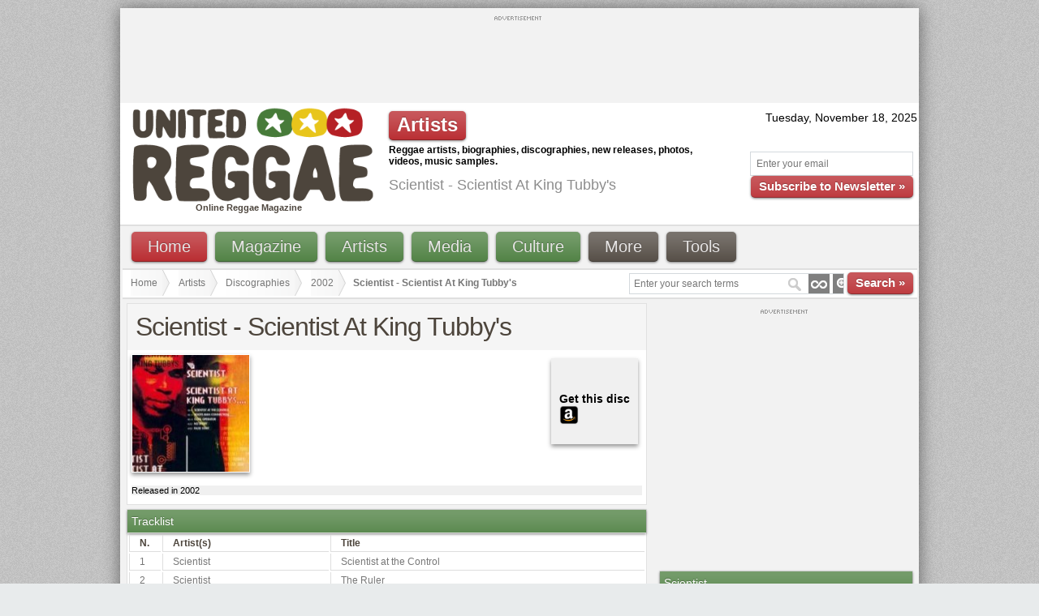

--- FILE ---
content_type: text/html; charset=UTF-8
request_url: https://unitedreggae.com/discographies/2002/scientist-scientist-at-king-tubby-s;2199/
body_size: 13180
content:
<!DOCTYPE html PUBLIC "-//W3C//DTD XHTML 1.0 Transitional//EN" "https://www.w3.org/TR/xhtml1/DTD/xhtml1-transitional.dtd">
<html xmlns:fb="https://www.facebook.com/2008/fbml" xmlns:og="https://opengraphprotocol.org/schema/" xmlns="https://www.w3.org/1999/xhtml" xml:lang="en" lang="en" dir="ltr"><head prefix="og: https://ogp.me/ns# fb: https://ogp.me/ns/fb# article: https://ogp.me/ns/article#">
<meta http-equiv="Content-Type" content="text/html; charset=utf-8" />
<meta http-equiv="X-UA-Compatible" content="IE=8" />

<title lang="en">Scientist | Scientist At King Tubby's (2002) | United Reggae</title>
<meta name="description" lang="en" content="Artist: Scientist ; Title: Scientist At King Tubby's; Year: 2002; Type: CD; Scientist  Scientist At King Tubby's on United Reggae." />
<meta name="keywords" lang="en" content="Scientist  Scientist At King Tubby's,Scientist - Scientist At King Tubby's,reggae" />
<meta name="original-source" content="https://unitedreggae.com/discographies/2002/scientist-scientist-at-king-tubby-s;2199/" />

<meta name="google-site-verification" content="XETvzC2SoNdUjpMLxnEILZOou31ABoAnFfWsy5ZvXZE" />
<meta name="y_key" content="3e52fc4fecf659ea" />
<meta name="robots" content="index,follow" />
<meta name="bitly-verification" content="6d4c03a31c06"/>

<link rel="alternate" type="application/rss+xml" title="Reggae News" href="https://feeds.feedburner.com/ReggaeNewsUnitedReggae" />
<link rel="alternate" type="application/rss+xml" title="Reggae Articles" href="https://feeds.feedburner.com/ReggaeArticlesUnitedReggae" />
<link rel="alternate" type="application/rss+xml" title="Reggae New Releases" href="https://feeds.feedburner.com/ReggaeNewReleasesUnitedReggaeMagazine" />

<!--[if IE]>
  <script src="https://html5shiv.googlecode.com/svn/trunk/html5.js"></script>
<![endif]-->

  <meta property="fb:app_id" content="202743229805436"/>
  <meta property="og:title" content="Scientist | Scientist At King Tubby's"/>
  <meta property="og:type" content="album" />
    <meta property="og:url" content="https://unitedreggae.com/discographies/2002/scientist-scientist-at-king-tubby-s;2199/"/>
    <meta property="og:image" content="https://static.unitedreggae.com/music/disc/disc-scientist-at-king-tubbys.jpg"/>
    <meta property="og:site_name" content="United Reggae"/>
  <meta property="og:description" content="Scientist - Scientist At King Tubby's " />

<link type="image/x-icon" rel="icon" href="https://unitedreggae.com/favicon.ico" />
<link type="image/x-icon" rel="shortcut icon" href="https://unitedreggae.com/favicon.ico" />

<link rel="stylesheet" href="https://unitedreggae.com/_static/unitedreggae.css" type="text/css"/>

<script type="text/javascript" src="https://unitedreggae.com/_static/js/swfobject.js"></script>


<script type="text/javascript" src="https://www.google.com/jsapi?key=ABQIAAAAkmEHv6xsMKAC7dkupD1bpxSqk5RiQukIjzZSRQbklyDuKJjYkhSTvRJIgpRxZ9PL-cJcmYB_n0cGzA"></script>
<script type="text/javascript">
google.load("jquery", "1.4.2");
google.load("jqueryui", "1.8.4");
</script>
<link rel="stylesheet" href="https://ajax.googleapis.com/ajax/libs/jqueryui/1.8.4/themes/smoothness/jquery-ui.css"/>



<script type="text/javascript">

  var _gaq = _gaq || [];
  _gaq.push(['_setAccount', 'UA-10879602-1']);
  _gaq.push(['_trackPageview']);

  (function() {
    var ga = document.createElement('script'); ga.type = 'text/javascript'; ga.async = true;
    ga.src = ('https:' == document.location.protocol ? 'https://ssl' : 'https://www') + '.google-analytics.com/ga.js';
    var s = document.getElementsByTagName('script')[0]; s.parentNode.insertBefore(ga, s);
  })();

</script>

<script type='text/javascript'>
    var googletag = googletag || {};
    googletag.cmd = googletag.cmd || [];
    (function() {
    var gads = document.createElement('script');
    gads.async = true;
    gads.type = 'text/javascript';
    var useSSL = 'https:' == document.location.protocol;
    gads.src = (useSSL ? 'https:' : 'https:') +
    '//www.googletagservices.com/tag/js/gpt.js';
    var node = document.getElementsByTagName('script')[0];
    node.parentNode.insertBefore(gads, node);
    })();
    </script>

    <script type='text/javascript'>
    googletag.cmd.push(function() {
    googletag.defineSlot('/3127626/HEADER-940-196', [940, 196], 'div-gpt-ad-1329681612511-0').addService(googletag.pubads());
	googletag.defineSlot('/3127626/FOOTER-940-196', [940, 196], 'div-gpt-ad-1495138737512-0').addService(googletag.pubads());
	googletag.defineSlot('/3127626/TOP-728-90', [728, 90], 'div-gpt-ad-1321403850459-0').addService(googletag.pubads());
	googletag.defineSlot('/3127626/FOOTER-728-90', [728, 90], 'div-gpt-ad-1338842137902-0').addService(googletag.pubads());
	googletag.defineSlot('/3127626/FOOTER-220-90', [220, 90], 'div-gpt-ad-1340919211379-0').addService(googletag.pubads());
	googletag.defineSlot('/3127626/RIGHT-MIDDLE-300-100', [300, 100], 'div-gpt-ad-1347625153652-0').addService(googletag.pubads());
        	googletag.defineSlot('/3127626/RIGHT-300-300', [300, 300], 'div-gpt-ad-1322927675611-1').addService(googletag.pubads());
	googletag.defineSlot('/3127626/RIGHT-TOP-300-100', [300, 100], 'div-gpt-ad-1347625038709-0').addService(googletag.pubads());
	    googletag.pubads().enableSingleRequest();
    googletag.enableServices();
    });
</script>
</head>

<body>
<!-- Google Tag Manager -->
<noscript><iframe src="https://www.googletagmanager.com/ns.html?id=GTM-ZCDW"
height="0" width="0" style="display:none;visibility:hidden"></iframe></noscript>
<script>(function(w,d,s,l,i){w[l]=w[l]||[];w[l].push({'gtm.start':
new Date().getTime(),event:'gtm.js'});var f=d.getElementsByTagName(s)[0],
j=d.createElement(s),dl=l!='dataLayer'?'&l='+l:'';j.async=true;j.src=
'https://www.googletagmanager.com/gtm.js?id='+i+dl;f.parentNode.insertBefore(j,f);
})(window,document,'script','dataLayer','GTM-ZCDW');</script>
<!-- End Google Tag Manager -->
<div class="container_12" id="custom-doc">
    <div class="grid_12">
    <div class="block_ads" style="padding: 0;">
                <div class="advert_top_txt" style="margin-bottom: 3px;"><img src="https://unitedreggae.com/_static/images/advertisement.gif" alt="" width="58" height="5"/></div>
            <div id="div-gpt-ad-1321403850459-0" style="width:728px; height:90px;margin:0 auto;">
            <script type='text/javascript'>googletag.cmd.push(function() { googletag.display('div-gpt-ad-1321403850459-0'); });</script>
            </div>
    </div>
  </div>
  <div class="clear"></div>    <div class="white" id="hd">

    <div class="grid_4 white">
      <p class="logo"><a href="https://unitedreggae.com/" title="United Reggae &#8226; Home"><img width="300" height="118" src="https://unitedreggae.com/_static/images/reggae.gif" alt="Reggae" title="United Reggae &#8226; Home"/></a><br /><h1 style="font-size:11px;margin:0;padding:0;margin-left:90px;font-weight: bold;color:#4C443C;">Online Reggae Magazine</h1></p>
    </div>

    
    <div class="grid_5">
      <div style="margin-top: 10px;">
        <span class="awesome red small">Artists</span>
        <p style="margin-top: 5px;font-size:12px;"><b>Reggae artists, biographies, discographies, new releases, photos, videos, music samples.</b></p>

             	     <h1>Scientist - Scientist At King Tubby's</h1>
                </div>
    </div>

    
    <div class="grid_3">

      <div style="margin-top: 10px;" align="right">


        <script type="text/javascript">
        <!--
            var now = new Date();
            var days = new Array('Sunday','Monday','Tuesday','Wednesday','Thursday','Friday','Saturday');
            var months = new Array('January','February','March','April','May','June','July','August','September','October','November','December');
            var date = ((now.getDate()<10) ? "0" : "")+ now.getDate();

                function fourdigits(number)	{
                    return (number < 1000) ? number + 1900 : number;
                }

                today =  days[now.getDay()] + ", " + months[now.getMonth()] + " " + date + ", " + (fourdigits(now.getYear()));
                document.write(today);
        -->
        </script>

        <div class="newsletter_top">

          <form id="newsletter" action="https://unitedreggae.com/newsletter/index.php" method="post">
            <input type="hidden" value="2" name="format" />
            <input type="hidden" value="1" name="liste" />
            <input type="hidden" value="inscription" name="action" />
            <p><input type="text" value="Enter your email" onfocus="if (this.value=='Enter your email') {this.value=''}" onblur="if(this.value==''){this.value='Enter your email'}" style="width: 185px;" id="email" name="email" />
            <br /><a href="javascript:document.forms['newsletter'].submit();" class="vsmall red awesome">Subscribe to Newsletter »</a></p>
          </form>

        </div>

      </div>

    </div>

  </div>
  <div class="clear"></div>

  <div class="grid_12">

    <div class="menu_top">


<ul id="nav">
	<li><a class="awesome red bvsmall" href="https://unitedreggae.com/">Home</a></li>
	<li><a class="awesome green bvsmall" href="#">Magazine</a>
		<ul>
			<li><a href="https://unitedreggae.com/news/" title="Reggae news from the world">News</a></li>
			<li><a href="https://unitedreggae.com/articles/" title="Reggae articles, reviews and interviews">Articles</a></li>
            <li><a href="https://unitedreggae.com/magazine/" title="Reggae Magazine in PDF">Download</a></li>
            <li><a href="https://unitedreggae.com/authors/" title="United Reggae authors">Authors</a></li>
		</ul>
	</li>
	<li><a class="awesome green bvsmall" href="#">Artists</a>
		<ul>
            <li><a href="https://unitedreggae.com/discographies/2025-11/" title="Reggae, Dancehall new releases">New releases</a></li>
            <li><a href="https://unitedreggae.com/artists/" title="Reggae, Dancehall artists">All artists</a></li>
            <li><a href="https://unitedreggae.com/discographies/" title="Reggae, Dancehall discographies">Discographies</a></li>
            <li><a href="https://unitedreggae.com/artists/labels/" title="Reggae, Dancehall labels">Labels</a></li>
		</ul>
	</li>
	<li><a class="awesome green bvsmall" href="#">Media</a>
		<ul>
            <li><a href="https://unitedreggae.com/videos/" title="Reggae, Dancehall vidoes">Videos</a></li>
            <li><a href="https://unitedreggae.com/photos/" title="Reggae, Dancehall photos">Photos</a></li>
            <li><a href="https://unitedreggae.com/music/" title="Reggae, Dancehall excerpts">Music</a></li>
            <li><a href="https://unitedreggae.com/mixes/" title="Reggae, Dancehall mixes">Mixes</a></li>
		</ul>
	</li>
	<li><a class="awesome green bvsmall" href="#">Culture</a>
		<ul>
            <li><a href="https://unitedreggae.com/books/" title="Books about Reggae and Dancehall">Books</a></li>
            <li><a href="https://unitedreggae.com/movies/" title="Movies about Jamaica, Reggae, Dancehall">Movies</a></li>
		</ul>
	</li>
	<li><a class="awesome bvsmall" href="#">More</a>
		<ul>
            <li><a href="https://jamaicanrawsessions.unitedreggae.com" target="_blank">Jamaican RAW Sessions</a></li>
			<li><a href="https://jamaicancallaloosessions.unitedreggae.com" target="_blank">Jamaican Callaloo Sessions</a></li>
            <li><a href="https://unitedreggae.com/competitions/">Competitions</a></li>
            <li><a href="https://unitedreggae.com/comments/">Comments</a></li>
            <li><a href="https://unitedreggae.com/a-z.php">A-Z Index</a></li>
            <li><a href="https://unitedreggae.com/about-us.php/">About us</a></li>
            <li><a href="https://unitedreggae.com/contact-us.php">Contact us</a></li>
		</ul>
	</li>
	<li><a class="awesome bvsmall" href="#">Tools</a>
		<ul>
            <li><a href="https://unitedreggae.com/phone/">Smartphone</a></li>
            <li><a href="https://unitedreggae.com/rss.php">Subscribe to RSS</a></li>
            <li><a href="https://unitedreggae.com/newsletter/">Newsletter</a></li>
            <li><a href="https://unitedreggae.com/facebook.php">Facebook</a></li>
		</ul>
	</li>

</ul>

    </div>

  </div>
  <div class="clear"></div>
    
  <div class="grid_12 white">

        <div class="search_box" style="margin-top: 0px;">
    <form method="get" name="nav_search_form" id="nav_search_form" action="/search/">
      <input type="text" id="query" name="query" size="35" value="Enter your search terms" onfocus="if (this.value=='Enter your search terms') {this.value=''}" onblur="if(this.value==''){this.value='Enter your search terms'}" />
      <a href="javascript:document.forms['nav_search_form'].submit();" class="vsmall red awesome">Search »</a>
    </form>
    </div>
        <ul id="crumbs">
        <li><a href="https://unitedreggae.com/">Home</a></li>
        <li><a href="https://unitedreggae.com/artists/">Artists</a></li>
        <li><a href="https://unitedreggae.com/discographies/">Discographies</a></li>
        <li><a href="https://unitedreggae.com/discographies/2002">2002</a></li>
                <li><a href="https://unitedreggae.com/discographies/2002-00/"></a></li>
                <li style="font-size: 12px;"><strong>Scientist - Scientist At King Tubby's</strong></li>
    </ul>
    </div>
    <div class="clear"></div>

    <div class="grid_8">

      <div itemprop="track" itemscope itemtype="http://schema.org/MusicRecording">
      
      <div class="block_home article">
      <h1>Scientist - Scientist At King Tubby's</h1>


              <img style="border:1px solid #FFFFFF;-moz-box-shadow: 0pt 3px 5px #999999;-webkit-box-shadow: 0pt 3px 5px #999999;box-shadow: 0pt 3px 5px #999999;margin:5px" src="https://static.unitedreggae.com/music/disc/disc-scientist-at-king-tubbys.jpg" alt="Scientist - Scientist At King Tubby's" width="144" height="144" title="Scientist - Scientist At King Tubby's" itemprop="image" />
      
      

                <div style="margin:10px;float: right;background:#f0f0f0;padding:10px;-moz-box-shadow: 0pt 3px 5px #999999;-webkit-box-shadow: 0pt 3px 5px #999999;box-shadow: 0pt 3px 5px #999999;">

            <p style="background: #f0f0f0;padding:5px;font-size:11px;text-align: center;">
			<h4 style="margin: 0;padding:0;">Get this disc</h4>
						<a target="_blank" href="http://www.amazon.com/gp/search?ie=UTF8&keywords=Scientist+-+Scientist+At+King+Tubby%27s&tag=reggaeunited-20&index=music&linkCode=ur2&camp=1789&creative=9325" title="Buy from amazon"><img src="http://unitedreggae.com/_static/images/1323394239_amazon.png" width="24" height="24" alt="" style="vertical-align: middle;"/></a>
            <img src="http://www.assoc-amazon.com/e/ir?t=unitregg-20&l=ur2&o=1" width="1" height="1" border="0" alt="" style="border:none !important; margin:0px !important;" />
						</p>
            </div>

              <div class="author" style="margin-top:10px;background:#f0f0f0;">
                                  <p>Released in  2002</p>
                

                
                                </div>



      </div>

    


                        </div>


            <div class="block_home article" style="font-size: 12px;">
              <h3>Tracklist</h3>
              <table width="100%" class="datatable">
              <thead>
                <tr>
                  <th width="10">N.</th>
                  <th width="180">Artist(s)</th>
                  <th>Title</th>
                </tr>
              </thead>
            <tbody>
            <tr>
<td>1</td><td>Scientist</td><td>Scientist at the Control </td></tr><tr>
<td>2</td><td>Scientist</td><td>The Ruler </td></tr><tr>
<td>3</td><td>Scientist</td><td>Drumalie Skank </td></tr><tr>
<td>4</td><td>Scientist</td><td>Best of the Best </td></tr><tr>
<td>5</td><td>Scientist</td><td>Roots Man Connection </td></tr><tr>
<td>6</td><td>Scientist</td><td>Straight to Jammy's Chest </td></tr><tr>
<td>7</td><td>Scientist</td><td>Cool Operator </td></tr><tr>
<td>8</td><td>Scientist</td><td>Scientist a Cool </td></tr><tr>
<td>9</td><td>Scientist</td><td>No Entry </td></tr><tr>
<td>10</td><td>Scientist</td><td>False Start </td></tr><tr>
<td>11</td><td>Scientist</td><td>What I To Do </td></tr>            </tbody>
            </table>

                        <h3>Label</h3>
            <table width="100%" class="datatable">
                        <tr>
            	<td><a href="https://unitedreggae.com/artists/labels/r/reggae-road-production;222.html">Reggae Road Production</a></td>
              <td width="15">CD</td>
              <td width="25">
            	              &nbsp;2002</td>
            </tr>
                        </table>
            
            


      </div>

      
      
<script type="text/javascript" src="/_static/js/carousel.js"></script>
<div class="block_home">
<h3>Browse discography</h3>
<br />
<script type="text/javascript">
<!--
jQuery(document).ready(function() {
    jQuery('#cdisco').jcarousel();
});
-->
</script>

  <ul id="cdisco" class="jcarousel-skin-tango">
        
      <li><a href="https://unitedreggae.com/discographies/1980/tad-dawkins-amp-scientist-allied-dub-selection;2113/"><img alt="Tad Dawkins &amp; Scientist - Allied Dub Selection" title="Tad Dawkins &amp; Scientist - Allied Dub Selection" width="144" height="144" src="https://static.unitedreggae.com/music/disc/disc-allied-dub-selection.jpg" style="border: 2px solid #dedede;-moz-box-shadow:0 3px 5px #999;-webkit-box-shadow:0 3px 5px #999" /></a><span class="form-help">Tad Dawkins &amp; Scientist - Allied Dub Selection</span></li>
        
      <li><a href="https://unitedreggae.com/discographies/1980/scientist-introducing-scientist-the-best-dub-album-in-the-world;2143/"><img alt="Scientist - Introducing Scientist - The Best Dub Album In The World" title="Scientist - Introducing Scientist - The Best Dub Album In The World" width="144" height="144" src="https://static.unitedreggae.com/music/disc/disc-introducing-scientist--the-best-dub-album-in-the-world.jpg" style="border: 2px solid #dedede;-moz-box-shadow:0 3px 5px #999;-webkit-box-shadow:0 3px 5px #999" /></a><span class="form-help">Scientist - Introducing Scientist - The Best Dub Album In The World</span></li>
        
      <li><a href="https://unitedreggae.com/discographies/1980/scientist-heavyweight-dub-champion;2144/"><img alt="Scientist - Heavyweight Dub Champion" title="Scientist - Heavyweight Dub Champion" width="144" height="144" src="https://static.unitedreggae.com/music/disc/disc-heavyweight-dub-champion.jpg" style="border: 2px solid #dedede;-moz-box-shadow:0 3px 5px #999;-webkit-box-shadow:0 3px 5px #999" /></a><span class="form-help">Scientist - Heavyweight Dub Champion</span></li>
        
      <li><a href="https://unitedreggae.com/discographies/1980/scientist-amp-prince-jammy-big-showdown;2145/"><img alt="Scientist &amp; Prince Jammy - Big Showdown" title="Scientist &amp; Prince Jammy - Big Showdown" width="144" height="144" src="https://static.unitedreggae.com/music/disc/disc-big-showdown-at-king-tubbys.jpg" style="border: 2px solid #dedede;-moz-box-shadow:0 3px 5px #999;-webkit-box-shadow:0 3px 5px #999" /></a><span class="form-help">Scientist &amp; Prince Jammy - Big Showdown</span></li>
        
      <li><a href="https://unitedreggae.com/discographies/1981/scientist-dub-war;1234/"><img alt="Scientist - Dub War" title="Scientist - Dub War" width="144" height="144" src="https://static.unitedreggae.com/music/disc/disc-dub-war.jpg" style="border: 2px solid #dedede;-moz-box-shadow:0 3px 5px #999;-webkit-box-shadow:0 3px 5px #999" /></a><span class="form-help">Scientist - Dub War</span></li>
        
      <li><a href="https://unitedreggae.com/discographies/1981/scientist-world-at-war;2156/"><img alt="Scientist - World At War" title="Scientist - World At War" width="144" height="144" src="https://static.unitedreggae.com/music/disc/disc-world-at-war_2.jpg" style="border: 2px solid #dedede;-moz-box-shadow:0 3px 5px #999;-webkit-box-shadow:0 3px 5px #999" /></a><span class="form-help">Scientist - World At War</span></li>
        
      <li><a href="https://unitedreggae.com/discographies/1981/scientist-dub-war;2155/"><img alt="Scientist - Dub War" title="Scientist - Dub War" width="144" height="144" src="https://static.unitedreggae.com/music/disc/disc-dub-war_1.jpg" style="border: 2px solid #dedede;-moz-box-shadow:0 3px 5px #999;-webkit-box-shadow:0 3px 5px #999" /></a><span class="form-help">Scientist - Dub War</span></li>
        
      <li><a href="https://unitedreggae.com/discographies/1981/king-tubby-amp-scientist-amp-prince-jammy-first-second-and-third-generation;2154/"><img alt="King Tubby &amp; Scientist &amp; Prince Jammy -  First, Second And Third Generation" title="King Tubby &amp; Scientist &amp; Prince Jammy -  First, Second And Third Generation" width="144" height="144" src="https://static.unitedreggae.com/music/disc/disc-first-second-and-third-generation.jpg" style="border: 2px solid #dedede;-moz-box-shadow:0 3px 5px #999;-webkit-box-shadow:0 3px 5px #999" /></a><span class="form-help">King Tubby &amp; Scientist &amp; Prince Jammy -  First, Second And Third Generation</span></li>
        
      <li><a href="https://unitedreggae.com/discographies/1981/scientist-yabby-you-and-michael-prophet-meets-scientist-at-the-dub-station;2153/"><img alt="Scientist - Yabby You And Michael Prophet Meets Scientist At The Dub Station" title="Scientist - Yabby You And Michael Prophet Meets Scientist At The Dub Station" width="144" height="144" src="https://static.unitedreggae.com/music/disc/disc-meets-scientist-at-the-dub-station.jpg" style="border: 2px solid #dedede;-moz-box-shadow:0 3px 5px #999;-webkit-box-shadow:0 3px 5px #999" /></a><span class="form-help">Scientist - Yabby You And Michael Prophet Meets Scientist At The Dub Station</span></li>
        
      <li><a href="https://unitedreggae.com/discographies/1981/scientist-dub-landing-vol-1;2152/"><img alt="Scientist - Dub Landing Vol. 1" title="Scientist - Dub Landing Vol. 1" width="144" height="144" src="https://static.unitedreggae.com/music/disc/disc-dub-landing-vol-1.jpg" style="border: 2px solid #dedede;-moz-box-shadow:0 3px 5px #999;-webkit-box-shadow:0 3px 5px #999" /></a><span class="form-help">Scientist - Dub Landing Vol. 1</span></li>
        
      <li><a href="https://unitedreggae.com/discographies/1981/scientist-scientific-dub;2151/"><img alt="Scientist - Scientific Dub" title="Scientist - Scientific Dub" width="144" height="144" src="https://static.unitedreggae.com/music/disc/disc-scientific-dub.jpg" style="border: 2px solid #dedede;-moz-box-shadow:0 3px 5px #999;-webkit-box-shadow:0 3px 5px #999" /></a><span class="form-help">Scientist - Scientific Dub</span></li>
        
      <li><a href="https://unitedreggae.com/discographies/1981/scientist-rids-the-world-of-the-evil-curse-of-the-vampires;2149/"><img alt="Scientist - Rids The World Of The Evil Curse Of The Vampires" title="Scientist - Rids The World Of The Evil Curse Of The Vampires" width="144" height="144" src="https://static.unitedreggae.com/music/disc/disc-rids-the-world-of-the-evil-curse-of-the-vampires.jpg" style="border: 2px solid #dedede;-moz-box-shadow:0 3px 5px #999;-webkit-box-shadow:0 3px 5px #999" /></a><span class="form-help">Scientist - Rids The World Of The Evil Curse Of The Vampires</span></li>
        
      <li><a href="https://unitedreggae.com/discographies/1981/scientist-in-dub-volume-1;2148/"><img alt="Scientist - In Dub Volume 1" title="Scientist - In Dub Volume 1" width="144" height="144" src="https://static.unitedreggae.com/music/disc/disc-in-dub-volume-1.jpg" style="border: 2px solid #dedede;-moz-box-shadow:0 3px 5px #999;-webkit-box-shadow:0 3px 5px #999" /></a><span class="form-help">Scientist - In Dub Volume 1</span></li>
        
      <li><a href="https://unitedreggae.com/discographies/1981/scientist-meets-the-space-invaders;2147/"><img alt="Scientist - Meets The Space Invaders" title="Scientist - Meets The Space Invaders" width="144" height="144" src="https://static.unitedreggae.com/music/disc/disc-meets-the-space-invaders.jpg" style="border: 2px solid #dedede;-moz-box-shadow:0 3px 5px #999;-webkit-box-shadow:0 3px 5px #999" /></a><span class="form-help">Scientist - Meets The Space Invaders</span></li>
        
      <li><a href="https://unitedreggae.com/discographies/1981/barnabas-amp-scientist-amp-maxie-3-the-hard-way;2146/"><img alt="Barnabas &amp; Scientist &amp; Maxie - 3 The Hard Way" title="Barnabas &amp; Scientist &amp; Maxie - 3 The Hard Way" width="144" height="144" src="https://static.unitedreggae.com/music/disc/disc-3-the-hard-way_2.jpg" style="border: 2px solid #dedede;-moz-box-shadow:0 3px 5px #999;-webkit-box-shadow:0 3px 5px #999" /></a><span class="form-help">Barnabas &amp; Scientist &amp; Maxie - 3 The Hard Way</span></li>
        
      <li><a href="https://unitedreggae.com/discographies/1981/scientist-in-the-kingdom-of-dub;2150/"><img alt="Scientist - In The Kingdom Of Dub " title="Scientist - In The Kingdom Of Dub " width="144" height="144" src="https://static.unitedreggae.com/music/disc/disc-in-the-kingdom-of-dub.jpg" style="border: 2px solid #dedede;-moz-box-shadow:0 3px 5px #999;-webkit-box-shadow:0 3px 5px #999" /></a><span class="form-help">Scientist - In The Kingdom Of Dub </span></li>
        
      <li><a href="https://unitedreggae.com/discographies/1982/scientist-amp-crucial-bunny-dub-duel;2167/"><img alt="Scientist &amp; Crucial Bunny - Dub Duel" title="Scientist &amp; Crucial Bunny - Dub Duel" width="144" height="144" src="https://static.unitedreggae.com/music/disc/disc-dub-duel.jpg" style="border: 2px solid #dedede;-moz-box-shadow:0 3px 5px #999;-webkit-box-shadow:0 3px 5px #999" /></a><span class="form-help">Scientist &amp; Crucial Bunny - Dub Duel</span></li>
        
      <li><a href="https://unitedreggae.com/discographies/1982/scientist-scientist-wins-the-world-cup;2171/"><img alt="Scientist -  Scientist Wins The World Cup" title="Scientist -  Scientist Wins The World Cup" width="144" height="144" src="https://static.unitedreggae.com/music/disc/disc-scientist-wins-the-world-cup.jpg" style="border: 2px solid #dedede;-moz-box-shadow:0 3px 5px #999;-webkit-box-shadow:0 3px 5px #999" /></a><span class="form-help">Scientist -  Scientist Wins The World Cup</span></li>
        
      <li><a href="https://unitedreggae.com/discographies/1982/scientist-seducer-dub-wise;2170/"><img alt="Scientist - Seducer Dub Wise" title="Scientist - Seducer Dub Wise" width="144" height="144" src="https://static.unitedreggae.com/music/disc/disc-seducer-dub-wise.jpg" style="border: 2px solid #dedede;-moz-box-shadow:0 3px 5px #999;-webkit-box-shadow:0 3px 5px #999" /></a><span class="form-help">Scientist - Seducer Dub Wise</span></li>
        
      <li><a href="https://unitedreggae.com/discographies/1982/scientist-scientist-encounters-pac-man;2169/"><img alt="Scientist - Scientist Encounters Pac Man" title="Scientist - Scientist Encounters Pac Man" width="144" height="144" src="https://static.unitedreggae.com/music/disc/disc-scientist-encounters-pac-man.jpg" style="border: 2px solid #dedede;-moz-box-shadow:0 3px 5px #999;-webkit-box-shadow:0 3px 5px #999" /></a><span class="form-help">Scientist - Scientist Encounters Pac Man</span></li>
        
      <li><a href="https://unitedreggae.com/discographies/1982/scientist-heavy-metal-dub;2168/"><img alt="Scientist - Heavy Metal Dub" title="Scientist - Heavy Metal Dub" width="144" height="144" src="https://static.unitedreggae.com/music/disc/disc-heavy-metal-dub.jpg" style="border: 2px solid #dedede;-moz-box-shadow:0 3px 5px #999;-webkit-box-shadow:0 3px 5px #999" /></a><span class="form-help">Scientist - Heavy Metal Dub</span></li>
        
      <li><a href="https://unitedreggae.com/discographies/1982/scientist-high-priest-of-dub;2158/"><img alt="Scientist - High Priest Of Dub" title="Scientist - High Priest Of Dub" width="144" height="144" src="https://static.unitedreggae.com/music/disc/disc-high-priest-of-dub.jpg" style="border: 2px solid #dedede;-moz-box-shadow:0 3px 5px #999;-webkit-box-shadow:0 3px 5px #999" /></a><span class="form-help">Scientist - High Priest Of Dub</span></li>
        
      <li><a href="https://unitedreggae.com/discographies/1982/scientist-dub-landing-vol-2;2157/"><img alt="Scientist - Dub Landing Vol. 2" title="Scientist - Dub Landing Vol. 2" width="144" height="144" src="https://static.unitedreggae.com/music/disc/disc-dub-landing-vol-2.jpg" style="border: 2px solid #dedede;-moz-box-shadow:0 3px 5px #999;-webkit-box-shadow:0 3px 5px #999" /></a><span class="form-help">Scientist - Dub Landing Vol. 2</span></li>
        
      <li><a href="https://unitedreggae.com/discographies/1983/scientist-amp-professor-dub-duel-at-king-tubby-s;2172/"><img alt="Scientist &amp; Professor - Dub Duel At King Tubby's" title="Scientist &amp; Professor - Dub Duel At King Tubby's" width="144" height="144" src="https://static.unitedreggae.com/music/disc/disc-dub-duel-at-king-tubbys.jpg" style="border: 2px solid #dedede;-moz-box-shadow:0 3px 5px #999;-webkit-box-shadow:0 3px 5px #999" /></a><span class="form-help">Scientist &amp; Professor - Dub Duel At King Tubby's</span></li>
        
      <li><a href="https://unitedreggae.com/discographies/1983/prince-jammy-amp-scientist-scientist-and-jammy-strike-back;2173/"><img alt="Prince Jammy &amp; Scientist - Scientist And Jammy Strike Back" title="Prince Jammy &amp; Scientist - Scientist And Jammy Strike Back" width="144" height="144" src="https://static.unitedreggae.com/music/disc/disc-scientist-and-jammy-strike-back.jpg" style="border: 2px solid #dedede;-moz-box-shadow:0 3px 5px #999;-webkit-box-shadow:0 3px 5px #999" /></a><span class="form-help">Prince Jammy &amp; Scientist - Scientist And Jammy Strike Back</span></li>
        
      <li><a href="https://unitedreggae.com/discographies/1983/scientist-the-people-s-choice;2174/"><img alt="Scientist - The People's Choice" title="Scientist - The People's Choice" width="144" height="144" src="https://static.unitedreggae.com/music/disc/disc-the-peoples-choice.jpg" style="border: 2px solid #dedede;-moz-box-shadow:0 3px 5px #999;-webkit-box-shadow:0 3px 5px #999" /></a><span class="form-help">Scientist - The People's Choice</span></li>
        
      <li><a href="https://unitedreggae.com/discographies/1984/scientist-crucial-cuts-vol-2;2176/"><img alt="Scientist - Crucial Cuts Vol. 2 " title="Scientist - Crucial Cuts Vol. 2 " width="144" height="144" src="https://static.unitedreggae.com/music/disc/disc-crucial-cuts-vol-2_1.jpg" style="border: 2px solid #dedede;-moz-box-shadow:0 3px 5px #999;-webkit-box-shadow:0 3px 5px #999" /></a><span class="form-help">Scientist - Crucial Cuts Vol. 2 </span></li>
        
      <li><a href="https://unitedreggae.com/discographies/1984/scientist-crucial-cuts-vol-1;2175/"><img alt="Scientist - Crucial Cuts Vol. 1" title="Scientist - Crucial Cuts Vol. 1" width="144" height="144" src="https://static.unitedreggae.com/music/disc/disc-crucial-cuts-vol-1_1.jpg" style="border: 2px solid #dedede;-moz-box-shadow:0 3px 5px #999;-webkit-box-shadow:0 3px 5px #999" /></a><span class="form-help">Scientist - Crucial Cuts Vol. 1</span></li>
        
      <li><a href="https://unitedreggae.com/discographies/1985/peter-chemist-amp-scientist-1999-dub;2177/"><img alt="Peter Chemist &amp; Scientist - 1999 Dub" title="Peter Chemist &amp; Scientist - 1999 Dub" width="144" height="144" src="https://static.unitedreggae.com/music/disc/disc-1999-dub_1.jpg" style="border: 2px solid #dedede;-moz-box-shadow:0 3px 5px #999;-webkit-box-shadow:0 3px 5px #999" /></a><span class="form-help">Peter Chemist &amp; Scientist - 1999 Dub</span></li>
        
      <li><a href="https://unitedreggae.com/discographies/1987/scientist-king-of-dub;2178/"><img alt="Scientist - King Of Dub" title="Scientist - King Of Dub" width="144" height="144" src="https://static.unitedreggae.com/music/disc/disc-king-of-dub.jpg" style="border: 2px solid #dedede;-moz-box-shadow:0 3px 5px #999;-webkit-box-shadow:0 3px 5px #999" /></a><span class="form-help">Scientist - King Of Dub</span></li>
        
      <li><a href="https://unitedreggae.com/discographies/1989/scientist-international-heroes-dub;2179/"><img alt="Scientist - International Heroes Dub" title="Scientist - International Heroes Dub" width="144" height="144" src="https://static.unitedreggae.com/music/disc/disc-international-heroes-dub.jpg" style="border: 2px solid #dedede;-moz-box-shadow:0 3px 5px #999;-webkit-box-shadow:0 3px 5px #999" /></a><span class="form-help">Scientist - International Heroes Dub</span></li>
     
      <li><a href="https://unitedreggae.com/discographies/1990/scientist-tribute-to-king-tubby-dub;2180/"><img alt="Scientist - Tribute To King Tubby Dub " title="Scientist - Tribute To King Tubby Dub " width="144" height="144" src="/_static/images/no-cover.png" style="border: 2px solid #dedede;-moz-box-shadow:0 3px 5px #999;-webkit-box-shadow:0 3px 5px #999" /></a><span class="form-help">Scientist - Tribute To King Tubby Dub </span></li>    
    
        
      <li><a href="https://unitedreggae.com/discographies/1991/scientist-fatman-presents-twin-spin-vol-1;2181/"><img alt="Scientist - Fatman Presents Twin Spin Vol. 1" title="Scientist - Fatman Presents Twin Spin Vol. 1" width="144" height="144" src="https://static.unitedreggae.com/music/disc/disc-fatman-presents-twin-spin-vol-1.jpg" style="border: 2px solid #dedede;-moz-box-shadow:0 3px 5px #999;-webkit-box-shadow:0 3px 5px #999" /></a><span class="form-help">Scientist - Fatman Presents Twin Spin Vol. 1</span></li>
        
      <li><a href="https://unitedreggae.com/discographies/1995/scientist-freedom-fighters-dub;2182/"><img alt="Scientist - Freedom Fighters Dub" title="Scientist - Freedom Fighters Dub" width="144" height="144" src="https://static.unitedreggae.com/music/disc/disc-freedom-fighters-dub.jpg" style="border: 2px solid #dedede;-moz-box-shadow:0 3px 5px #999;-webkit-box-shadow:0 3px 5px #999" /></a><span class="form-help">Scientist - Freedom Fighters Dub</span></li>
        
      <li><a href="https://unitedreggae.com/discographies/1996/scientist-dub-in-the-roots-tradition;2183/"><img alt="Scientist - Dub In The Roots Tradition" title="Scientist - Dub In The Roots Tradition" width="144" height="144" src="https://static.unitedreggae.com/music/disc/disc-dub-in-the-roots-tradition.jpg" style="border: 2px solid #dedede;-moz-box-shadow:0 3px 5px #999;-webkit-box-shadow:0 3px 5px #999" /></a><span class="form-help">Scientist - Dub In The Roots Tradition</span></li>
        
      <li><a href="https://unitedreggae.com/discographies/1996/scientist-repatriation-dub;2184/"><img alt="Scientist - Repatriation Dub" title="Scientist - Repatriation Dub" width="144" height="144" src="https://static.unitedreggae.com/music/disc/disc-repatriation-dub.jpg" style="border: 2px solid #dedede;-moz-box-shadow:0 3px 5px #999;-webkit-box-shadow:0 3px 5px #999" /></a><span class="form-help">Scientist - Repatriation Dub</span></li>
        
      <li><a href="https://unitedreggae.com/discographies/1996/scientist-amp-king-tubby-king-tubby-meets-scientist-in-a-world-of-dub;2185/"><img alt="Scientist &amp; King Tubby - King Tubby Meets Scientist In A World Of Dub" title="Scientist &amp; King Tubby - King Tubby Meets Scientist In A World Of Dub" width="144" height="144" src="https://static.unitedreggae.com/music/disc/disc-king-tubby-meets-scientist-in-a-world-of-dub.jpg" style="border: 2px solid #dedede;-moz-box-shadow:0 3px 5px #999;-webkit-box-shadow:0 3px 5px #999" /></a><span class="form-help">Scientist &amp; King Tubby - King Tubby Meets Scientist In A World Of Dub</span></li>
        
      <li><a href="https://unitedreggae.com/discographies/1996/scientist-amp-king-tubby-king-tubby-s-meets-scientist-at-dub-station;2186/"><img alt="Scientist &amp; King Tubby - King Tubby's Meets Scientist At Dub Station" title="Scientist &amp; King Tubby - King Tubby's Meets Scientist At Dub Station" width="144" height="144" src="https://static.unitedreggae.com/music/disc/disc-king-tubbys-meets-scientist-at-dub-station.jpg" style="border: 2px solid #dedede;-moz-box-shadow:0 3px 5px #999;-webkit-box-shadow:0 3px 5px #999" /></a><span class="form-help">Scientist &amp; King Tubby - King Tubby's Meets Scientist At Dub Station</span></li>
        
      <li><a href="https://unitedreggae.com/discographies/1996/scientist-dubbin-with-horns;2187/"><img alt="Scientist - Dubbin With Horns" title="Scientist - Dubbin With Horns" width="144" height="144" src="https://static.unitedreggae.com/music/disc/disc-dubbin-with-horns.jpg" style="border: 2px solid #dedede;-moz-box-shadow:0 3px 5px #999;-webkit-box-shadow:0 3px 5px #999" /></a><span class="form-help">Scientist - Dubbin With Horns</span></li>
        
      <li><a href="https://unitedreggae.com/discographies/1996/scientist-lee-perry-the-upsetter-meets-scientist-at-the-blackheart-studio;2188/"><img alt="Scientist - Lee Perry The Upsetter Meets Scientist At The Blackheart Studio" title="Scientist - Lee Perry The Upsetter Meets Scientist At The Blackheart Studio" width="144" height="144" src="https://static.unitedreggae.com/music/disc/disc-lee-perry-the-upsetter-meets-scientist-at-the-blackheart-studio.jpg" style="border: 2px solid #dedede;-moz-box-shadow:0 3px 5px #999;-webkit-box-shadow:0 3px 5px #999" /></a><span class="form-help">Scientist - Lee Perry The Upsetter Meets Scientist At The Blackheart Studio</span></li>
        
      <li><a href="https://unitedreggae.com/discographies/1996/scientist-jah-thomas-meets-scientist-in-dub-conference;2189/"><img alt="Scientist - Jah Thomas Meets Scientist In Dub Conference" title="Scientist - Jah Thomas Meets Scientist In Dub Conference" width="144" height="144" src="https://static.unitedreggae.com/music/disc/disc-jah-thomas-meets-scientist-in-dub-conference.jpg" style="border: 2px solid #dedede;-moz-box-shadow:0 3px 5px #999;-webkit-box-shadow:0 3px 5px #999" /></a><span class="form-help">Scientist - Jah Thomas Meets Scientist In Dub Conference</span></li>
        
      <li><a href="https://unitedreggae.com/discographies/1997/scientist-dub-science-dub-for-daze-volume-2;2190/"><img alt="Scientist - Dub Science, Dub For Daze, Volume 2" title="Scientist - Dub Science, Dub For Daze, Volume 2" width="144" height="144" src="https://static.unitedreggae.com/music/disc/disc-dub-science-dub-for-daze-volume-2.jpg" style="border: 2px solid #dedede;-moz-box-shadow:0 3px 5px #999;-webkit-box-shadow:0 3px 5px #999" /></a><span class="form-help">Scientist - Dub Science, Dub For Daze, Volume 2</span></li>
        
      <li><a href="https://unitedreggae.com/discographies/1997/scientist-scientist-meets-the-crazy-mad-professor-at-channel-one-studio;2191/"><img alt="Scientist - Scientist Meets The Crazy Mad Professor At Channel One Studio" title="Scientist - Scientist Meets The Crazy Mad Professor At Channel One Studio" width="144" height="144" src="https://static.unitedreggae.com/music/disc/disc-scientist-meets-the-crazy-mad-professor-at-channel-one-studio.jpg" style="border: 2px solid #dedede;-moz-box-shadow:0 3px 5px #999;-webkit-box-shadow:0 3px 5px #999" /></a><span class="form-help">Scientist - Scientist Meets The Crazy Mad Professor At Channel One Studio</span></li>
        
      <li><a href="https://unitedreggae.com/discographies/1999/scientist-mach-1-beyond-sound-barrier;2193/"><img alt="Scientist - Mach 1 Beyond Sound Barrier" title="Scientist - Mach 1 Beyond Sound Barrier" width="144" height="144" src="https://static.unitedreggae.com/music/disc/disc-mach-1-beyond-sound-barrier.jpg" style="border: 2px solid #dedede;-moz-box-shadow:0 3px 5px #999;-webkit-box-shadow:0 3px 5px #999" /></a><span class="form-help">Scientist - Mach 1 Beyond Sound Barrier</span></li>
        
      <li><a href="https://unitedreggae.com/discographies/1999/scientist-respect-due;2192/"><img alt="Scientist -  Respect Due" title="Scientist -  Respect Due" width="144" height="144" src="https://static.unitedreggae.com/music/disc/disc-respect-due.jpg" style="border: 2px solid #dedede;-moz-box-shadow:0 3px 5px #999;-webkit-box-shadow:0 3px 5px #999" /></a><span class="form-help">Scientist -  Respect Due</span></li>
        
      <li><a href="https://unitedreggae.com/discographies/2000/scientist-lee-perry-and-the-upsetter-meet-scientist-at-black-ark-studio;2194/"><img alt="Scientist - Lee Perry And The Upsetter Meet Scientist At Black Ark Studio" title="Scientist - Lee Perry And The Upsetter Meet Scientist At Black Ark Studio" width="144" height="144" src="https://static.unitedreggae.com/music/disc/disc-lee-perry-and-the-upsetter-meet-scientist-at-black-ark-studio.jpg" style="border: 2px solid #dedede;-moz-box-shadow:0 3px 5px #999;-webkit-box-shadow:0 3px 5px #999" /></a><span class="form-help">Scientist - Lee Perry And The Upsetter Meet Scientist At Black Ark Studio</span></li>
        
      <li><a href="https://unitedreggae.com/discographies/2000/scientist-scientist-dubs-culture-into-a-parallel-universe;2195/"><img alt="Scientist - Scientist Dubs Culture Into A Parallel Universe" title="Scientist - Scientist Dubs Culture Into A Parallel Universe" width="144" height="144" src="https://static.unitedreggae.com/music/disc/disc-scientist-dubs-culture-into-a-parallel-universe.jpg" style="border: 2px solid #dedede;-moz-box-shadow:0 3px 5px #999;-webkit-box-shadow:0 3px 5px #999" /></a><span class="form-help">Scientist - Scientist Dubs Culture Into A Parallel Universe</span></li>
        
      <li><a href="https://unitedreggae.com/discographies/2001/scientist-all-hail-the-dub-head;2196/"><img alt="Scientist - All Hail The Dub Head" title="Scientist - All Hail The Dub Head" width="144" height="144" src="https://static.unitedreggae.com/music/disc/disc-all-hail-the-dub-head.jpg" style="border: 2px solid #dedede;-moz-box-shadow:0 3px 5px #999;-webkit-box-shadow:0 3px 5px #999" /></a><span class="form-help">Scientist - All Hail The Dub Head</span></li>
        
      <li><a href="https://unitedreggae.com/discographies/2001/scientist-dub-wise-revolution;2197/"><img alt="Scientist - Dub Wise Revolution" title="Scientist - Dub Wise Revolution" width="144" height="144" src="https://static.unitedreggae.com/music/disc/disc-dub-wise-revolution.jpg" style="border: 2px solid #dedede;-moz-box-shadow:0 3px 5px #999;-webkit-box-shadow:0 3px 5px #999" /></a><span class="form-help">Scientist - Dub Wise Revolution</span></li>
        
      <li><a href="https://unitedreggae.com/discographies/2002/scientist-scientist-at-king-tubby-s;2199/"><img alt="Scientist - Scientist At King Tubby's" title="Scientist - Scientist At King Tubby's" width="144" height="144" src="https://static.unitedreggae.com/music/disc/disc-scientist-at-king-tubbys.jpg" style="border: 2px solid #dedede;-moz-box-shadow:0 3px 5px #999;-webkit-box-shadow:0 3px 5px #999" /></a><span class="form-help">Scientist - Scientist At King Tubby's</span></li>
        
      <li><a href="https://unitedreggae.com/discographies/2002/king-tubby-amp-scientist-jah-thomas-presents-king-tubby-s-meets-scientist-in-a-midnight-rock-dub-vol-1;2200/"><img alt="King Tubby &amp; Scientist - Jah Thomas Presents King Tubby's Meets Scientist In A Midnight Rock Dub Vol. 1" title="King Tubby &amp; Scientist - Jah Thomas Presents King Tubby's Meets Scientist In A Midnight Rock Dub Vol. 1" width="144" height="144" src="https://static.unitedreggae.com/music/disc/disc-jah-thomas-presents-king-tubbys-meets-scientist-in-a-midnight-rock-dub-vol-1.jpg" style="border: 2px solid #dedede;-moz-box-shadow:0 3px 5px #999;-webkit-box-shadow:0 3px 5px #999" /></a><span class="form-help">King Tubby &amp; Scientist - Jah Thomas Presents King Tubby's Meets Scientist In A Midnight Rock Dub Vol. 1</span></li>
        
      <li><a href="https://unitedreggae.com/discographies/2002/scientist-mad-professor-meets-scientist-at-the-dub-table;2198/"><img alt="Scientist - Mad Professor Meets Scientist At The Dub Table" title="Scientist - Mad Professor Meets Scientist At The Dub Table" width="144" height="144" src="https://static.unitedreggae.com/music/disc/disc-mad-professor-meets-scientist-at-the-dub-table.jpg" style="border: 2px solid #dedede;-moz-box-shadow:0 3px 5px #999;-webkit-box-shadow:0 3px 5px #999" /></a><span class="form-help">Scientist - Mad Professor Meets Scientist At The Dub Table</span></li>
        
      <li><a href="https://unitedreggae.com/discographies/2003/scientist-ras-portrait;2201/"><img alt="Scientist - Ras Portrait" title="Scientist - Ras Portrait" width="144" height="144" src="https://static.unitedreggae.com/music/disc/disc-ras-portrait.jpg" style="border: 2px solid #dedede;-moz-box-shadow:0 3px 5px #999;-webkit-box-shadow:0 3px 5px #999" /></a><span class="form-help">Scientist - Ras Portrait</span></li>
        
      <li><a href="https://unitedreggae.com/discographies/2003/scientist-pockets-of-resistance;2202/"><img alt="Scientist - Pockets Of Resistance" title="Scientist - Pockets Of Resistance" width="144" height="144" src="https://static.unitedreggae.com/music/disc/disc-pockets-of-resistance.jpg" style="border: 2px solid #dedede;-moz-box-shadow:0 3px 5px #999;-webkit-box-shadow:0 3px 5px #999" /></a><span class="form-help">Scientist - Pockets Of Resistance</span></li>
        
      <li><a href="https://unitedreggae.com/discographies/2005/scientist-scientist-kills-the-millenium-bug;2203/"><img alt="Scientist - Scientist Kills The Millenium Bug" title="Scientist - Scientist Kills The Millenium Bug" width="144" height="144" src="https://static.unitedreggae.com/music/disc/disc-scientist-kills-the-millenium-bug.jpg" style="border: 2px solid #dedede;-moz-box-shadow:0 3px 5px #999;-webkit-box-shadow:0 3px 5px #999" /></a><span class="form-help">Scientist - Scientist Kills The Millenium Bug</span></li>
        
      <li><a href="https://unitedreggae.com/discographies/2005/scientist-nightshade-meets-scientist;2204/"><img alt="Scientist - Nightshade Meets Scientist" title="Scientist - Nightshade Meets Scientist" width="144" height="144" src="https://static.unitedreggae.com/music/disc/disc-nightshade-meets-scientist.jpg" style="border: 2px solid #dedede;-moz-box-shadow:0 3px 5px #999;-webkit-box-shadow:0 3px 5px #999" /></a><span class="form-help">Scientist - Nightshade Meets Scientist</span></li>
        
      <li><a href="https://unitedreggae.com/discographies/2006/scientist-dub-landing-volume-1-and-2;2207/"><img alt="Scientist - Dub Landing Volume 1 And 2" title="Scientist - Dub Landing Volume 1 And 2" width="144" height="144" src="https://static.unitedreggae.com/music/disc/disc-dub-landing-volume-1-and-2.jpg" style="border: 2px solid #dedede;-moz-box-shadow:0 3px 5px #999;-webkit-box-shadow:0 3px 5px #999" /></a><span class="form-help">Scientist - Dub Landing Volume 1 And 2</span></li>
        
      <li><a href="https://unitedreggae.com/discographies/2006/scientist-dub-911;2206/"><img alt="Scientist - Dub 911" title="Scientist - Dub 911" width="144" height="144" src="https://static.unitedreggae.com/music/disc/disc-dub-911.jpg" style="border: 2px solid #dedede;-moz-box-shadow:0 3px 5px #999;-webkit-box-shadow:0 3px 5px #999" /></a><span class="form-help">Scientist - Dub 911</span></li>
        
      <li><a href="https://unitedreggae.com/discographies/2006/scientist-amp-roots-radics-the-amp-king-tubby-roots-radics-meets-scientist-and-king-tubby-in-a-dub-explosion;2208/"><img alt="Scientist &amp; Roots Radics (the) &amp; King Tubby - Roots Radics Meets Scientist And King Tubby In A Dub Explosion" title="Scientist &amp; Roots Radics (the) &amp; King Tubby - Roots Radics Meets Scientist And King Tubby In A Dub Explosion" width="144" height="144" src="https://static.unitedreggae.com/music/disc/disc-ina-dub-explosion_1.jpg" style="border: 2px solid #dedede;-moz-box-shadow:0 3px 5px #999;-webkit-box-shadow:0 3px 5px #999" /></a><span class="form-help">Scientist &amp; Roots Radics (the) &amp; King Tubby - Roots Radics Meets Scientist And King Tubby In A Dub Explosion</span></li>
        
      <li><a href="https://unitedreggae.com/discographies/2006/scientist-dub-from-the-ghetto;2205/"><img alt="Scientist - Dub From The Ghetto" title="Scientist - Dub From The Ghetto" width="144" height="144" src="https://static.unitedreggae.com/music/disc/disc-dub-from-the-ghetto.jpg" style="border: 2px solid #dedede;-moz-box-shadow:0 3px 5px #999;-webkit-box-shadow:0 3px 5px #999" /></a><span class="form-help">Scientist - Dub From The Ghetto</span></li>
        
      <li><a href="https://unitedreggae.com/discographies/2007-12/scientist-world-at-war;1296/"><img alt="Scientist - World At War" title="Scientist - World At War" width="144" height="144" src="https://static.unitedreggae.com/music/disc/disc-world-at-war_1.jpg" style="border: 2px solid #dedede;-moz-box-shadow:0 3px 5px #999;-webkit-box-shadow:0 3px 5px #999" /></a><span class="form-help">Scientist - World At War</span></li>
        
      <li><a href="https://unitedreggae.com/discographies/2008-06/scientist-at-the-controls-of-dub;1963/"><img alt="Scientist - At The Controls Of Dub" title="Scientist - At The Controls Of Dub" width="144" height="144" src="https://static.unitedreggae.com/music/disc/disc-at-the-controls-of-dub2008.jpg" style="border: 2px solid #dedede;-moz-box-shadow:0 3px 5px #999;-webkit-box-shadow:0 3px 5px #999" /></a><span class="form-help">Scientist - At The Controls Of Dub</span></li>
        
      <li><a href="https://unitedreggae.com/discographies/2009-06/king-tubby-amp-scientist-in-a-revival-dub;2513/"><img alt="King Tubby &amp; Scientist - In A Revival Dub" title="King Tubby &amp; Scientist - In A Revival Dub" width="144" height="144" src="https://static.unitedreggae.com/music/disc/disc-in-a-revival-dub.jpg" style="border: 2px solid #dedede;-moz-box-shadow:0 3px 5px #999;-webkit-box-shadow:0 3px 5px #999" /></a><span class="form-help">King Tubby &amp; Scientist - In A Revival Dub</span></li>
        
      <li><a href="https://unitedreggae.com/discographies/2010-10/the-robotiks-haunted-halloween-dub;2747/"><img alt="The Robotiks - Haunted Halloween Dub" title="The Robotiks - Haunted Halloween Dub" width="144" height="144" src="https://static.unitedreggae.com/music/disc/disc-2747-the-robotiks-haunted-halloween-dub.jpg" style="border: 2px solid #dedede;-moz-box-shadow:0 3px 5px #999;-webkit-box-shadow:0 3px 5px #999" /></a><span class="form-help">The Robotiks - Haunted Halloween Dub</span></li>
        
      <li><a href="https://unitedreggae.com/discographies/2014-04/scientist-the-dub-album-they-didn--t-want-you-to-hear-;3169/"><img alt="Scientist - ...The Dub Album They Didn't Want You To Hear!" title="Scientist - ...The Dub Album They Didn't Want You To Hear!" width="144" height="144" src="https://static.unitedreggae.com/music/disc/disc-3169-scientist-the-dub-album-they-didn--t-want-you-to-hear-.jpg" style="border: 2px solid #dedede;-moz-box-shadow:0 3px 5px #999;-webkit-box-shadow:0 3px 5px #999" /></a><span class="form-help">Scientist - ...The Dub Album They Didn't Want You To Hear!</span></li>
      </ul>

</div>
<div class="clear"></div>

        <div class="block_home">

        <h3>Options</h3>

        <ul class="option">
          <li><span class="st_facebook_hcount"></span></li>
          <li><span class="st_twitter_hcount"></span></li>
          <li><span class="st_linkedin">&nbsp;</span></li>
          <li> <span class="st_stumbleupon">&nbsp;</span></li>
          <li><span class="st_email">&nbsp;</span></li>
          <li><a href="https://unitedreggae.com/create-alert.php" title="Stay updated with latest news weekly" class="awesome green" style="font-size: 11px;">Create an alert</a></li>
        </ul>
            <script type="text/javascript" src="https://ws.sharethis.com/button/buttons.js"></script>
            <script type="text/javascript">
                    stLight.options({
                            publisher:'8f2f0dea-ece8-4a85-a016-fa41e87eb175'
                    });
            </script>
                        <iframe src="https://www.facebook.com/plugins/like.php?href=https%3A%2F%2Funitedreggae.com%2Fdiscographies%2F2002%2Fscientist-scientist-at-king-tubby-s%3B2199%2F&amp;layout=standard&amp;show_faces=false&amp;width=250&amp;action=like&amp;font=verdana&amp;colorscheme=light&amp;height=40" scrolling="no" frameborder="0" style="border:none; overflow:hidden;height:40px;margin-left:10px;"></iframe>
        </div>

	</div>

  <div class="grid_4">
  <div class="block_ads">
        <div class="advert_top_txt" style="margin-bottom: 5px;"><img src="https://unitedreggae.com/_static/images/advertisement.gif" alt="" width="58" height="5"/></div>
    
    <div id='div-gpt-ad-1322927675611-1' style='width:300px; height:300px;'>
    <script type='text/javascript'>googletag.cmd.push(function() { googletag.display('div-gpt-ad-1322927675611-1'); });</script>
    </div>
</div>
<div class="block_home article">
<h3>Scientist</h3>

    <img style="float: left;margin:5px;padding:2px;border:1px solid #dedede;" src="https://static.unitedreggae.com/artist/scientist.png" alt="Scientist photo" />


<div class="author">

<p class="article_text"><b>Sound Engineer</b></p>


<p class="article_text"><b>Hopeton Brown</b></p><p class="article_text">Born in 1960</p><br />
<p class="article_text"><a href="https://unitedreggae.com/artists/s/scientist,1426/">View biography</a></p>
<p class="article_text"><a href="https://unitedreggae.com/artists/s/scientist,1426/discography/">View discography</a></p>

</div>
</div>
 <div class="block_ads">
        <div class="advert_top_txt" style="margin-bottom: 5px;"><img src="https://unitedreggae.com/_static/images/advertisement.gif" alt="" width="58" height="5"/></div>
	<!-- RIGHT-TOP-300-100 -->
	<div id='div-gpt-ad-1347625038709-0' style='width:300px; height:100px;'>
		<script type='text/javascript'>
		googletag.cmd.push(function() { googletag.display('div-gpt-ad-1347625038709-0'); });
		</script>
	</div>
</div>    <div class="block_home">
      <h3 class="red">Reggae New Releases</h3>
            <p align="right"><a href="https://unitedreggae.com/discographies/2025-11/" class="awesome green vsmall">All new releases</a>&nbsp;&nbsp;</p>
    </div>  </div>
  <div class="clear"></div>

  <div class="grid_9">
    <div class="block_ads" style="padding: 0;">
        <div class="advert_top_txt" style="margin-bottom: 3px;"><img src="https://unitedreggae.com/_static/images/advertisement.gif" alt="" width="58" height="5"/></div>
        <div id='div-gpt-ad-1338842137902-0' style='width:728px; height:90px;'>
			<script type='text/javascript'>googletag.cmd.push(function() { googletag.display('div-gpt-ad-1338842137902-0'); });</script>
		</div>
    </div>
  </div>
    
  <div class="grid_3">
    <div class="block_ads" style="padding: 2px;">
        <div class="advert_top_txt" style="margin-bottom: 3px;"><img src="https://unitedreggae.com/_static/images/advertisement.gif" alt="" width="58" height="5"/></div>            
		<div id='div-gpt-ad-1340919211379-0' style='width:220px; height:90px;'>
			<script type='text/javascript'>googletag.cmd.push(function() { googletag.display('div-gpt-ad-1340919211379-0'); });</script>
		</div>
    </div>
  </div>
  <div class="clear"></div>
   
    <div class="grid_9">
    <div class="block_ads" style="padding: 0;">
        
    </div>
  </div>
  
  <div class="grid_12 white">

<div id="footer" class="block_home">

    <div id="footer_content">
        <div class="footbox">
            <div class="info-col">

                <h2>Magazine</h2>

                    <dl>
            			<dd><a href="https://unitedreggae.com/news/" title="Reggae news from the world">News</a></dd>
            			<dd><a href="https://unitedreggae.com/articles/" title="Reggae articles, reviews and interviews">Articles</a></dd>
                        <dd><a href="https://unitedreggae.com/magazine/" title="Reggae Magazine in PDF">Download</a></dd>
                        <dd><a href="https://unitedreggae.com/authors/" title="United Reggae authors">Authors</a></dd>
                    </dl>

            </div>
        </div>

        <div class="footbox">
            <div class="info-col">

                <h2>Artists</h2>

                    <dl>
                        <dd><a href="https://unitedreggae.com/discographies/2025-11/">New releases</a></dd>
                        <dd><a href="https://unitedreggae.com/artists/">All artists</a></dd>
                        <dd><a href="https://unitedreggae.com/discographies/">Discographies</a></dd>
                        <dd><a href="https://unitedreggae.com/artists/labels/">Labels</a></dd>
                    </dl>

            </div>
        </div>

        <div class="footbox">
            <div class="info-col">

                <h2>Media</h2>

                    <dl>
                        <dd><a href="https://unitedreggae.com/videos/">Videos</a></dd>
                        <dd><a href="https://unitedreggae.com/photos/">Photos</a></dd>
                        <dd><a href="https://unitedreggae.com/music/">Music</a></dd>
                        <dd><a href="https://unitedreggae.com/mixes/">Mixes</a></dd>
                    </dl>
            </div>
        </div>

        <div class="footbox">
            <div class="info-col">

                <h2>Culture</h2>

                    <dl>
                        <dd><a href="https://unitedreggae.com/books/">Books</a></dd>
                        <dd><a href="https://unitedreggae.com/movies/">Movies</a></dd>
                    </dl>
            </div>
        </div>

        <div class="footbox">
            <div class="info-col">

                <h2>More</h2>

                    <dl>
                        <dd><a href="https://jamaicancallaloosessions.unitedreggae.com" target="_blank">Callaloo Sessions</a></dd>
                        <dd><a href="https://unitedreggae.com/competitions/">Competitions</a></dd>
                        <dd><a href="https://unitedreggae.com/comments/">Comments</a></dd>
                        <dd><a href="https://unitedreggae.com/a-z.php">A-Z Index</a></dd>
                    </dl>
            </div>
        </div>


        <div class="footbox">
            <div class="info-col">

                <h2>Tools</h2>

                    <dl>
                        <dd><a href="https://unitedreggae.com/phone/">Smartphone</a></dd>
                        <dd><a href="https://unitedreggae.com/rss.php">RSS</a></dd>
                        <dd><a href="https://unitedreggae.com/newsletter/">Newsletter</a></dd>
                        <dd><a href="https://unitedreggae.com/facebook.php">Facebook</a></dd>
                    </dl>
            </div>
        </div>
        <div class="clear"></div>
    </div>
</div>

  </div>
  <div class="clear"></div>

  <div class="grid_8 ft">

    <p>© 2007-2025 <a href="https://unitedreggae.com/">United Reggae</a>. All Rights Reserved. Reproduction in whole or in part is prohibited. <a href="https://unitedreggae.com/copyright.php" rel="nofollow">Read about copyright</a></p>
    <p><a href="https://unitedreggae.com/terms-of-use.php" rel="nofollow">Terms of use</a> | <a href="https://unitedreggae.com/about-us.php" rel="nofollow">About us</a> | <a href="https://unitedreggae.com/contact-us.php" rel="nofollow">Contact us</a> | <a href="https://unitedreggae.com/authors/" rel="nofollow">Authors</a> | <a href="https://unitedreggae.com/newsletter/" rel="nofollow">Newsletter</a> | <a href="https://unitedreggae.com/a-z.php" rel="nofollow">A-Z</a></p>

  </div>

  <div class="grid_4 ft">

    <div class="search_box" style="margin-top: 5px;">
        <form method="get" name="nav_search_form_bottom" id="nav_search_form_bottom" action="/search/">
            <input type="text" id="query_bottom" name="query" size="35" value="Enter your search terms" onfocus="if (this.value=='Enter your search terms') {this.value=''}" onblur="if(this.value==''){this.value='Enter your search terms'}" />
            <a style="color: #fff;" href="javascript:document.forms['nav_search_form_bottom'].submit();" class="vsmall red awesome">Search »</a>
        </form>
    </div>

  </div>

  <div class="clear clearfix"></div>
</div>
<div id="partners">
	<!-- Paypal & Bitcoin donate -->
	<p>United Reggae is a free and independant magazine promoting reggae music and message since 2007. Support us!</p>
	<table width="100%">
	<tr width="100%">
	<td width="30%"></td>
	<td width="40%">
	<form action="https://www.paypal.com/cgi-bin/webscr" method="post" target="_top" style="width:50%">
		<input type="hidden" name="cmd" value="_s-xclick">
		<input type="hidden" name="encrypted" value="-----BEGIN [base64]/VhnXBNwZe5GzgMAAivvrbRc2P3js7/kznKJYzPPc8VJTiyUR1EeAUF19Db0zOKOEAIfh0sVEpu0I9un/ergCnfZJtpGagycJEl9KoDxj4aabQPjvNoeH2sJSY9InqMtX0eVy9n4Zz/kP679DuGeJPJVjCvtwoZljRyE9DELMAkGBSsOAwIaBQAwgawGCSqGSIb3DQEHATAUBggqhkiG9w0DBwQIHKJ2XuiL9QSAgYhJMXdTH1WtYDrYBqhJVwrg7KY1VCRA5oitNXJcZ3eiIs/EZVTmlbsro6drA1v90Hh1AST9N3zxh/fYULXqtlrq++ZG3zZS+OX+AS1B8vzYVGhWu0Mrp/[base64]/ETMS1ycjtkpkvjXZe9k+6CieLuLsPumsJ7QC1odNz3sJiCbs2wC0nLE0uLGaEtXynIgRqIddYCHx88pb5HTXv4SZeuv0Rqq4+axW9PLAAATU8w04qqjaSXgbGLP3NmohqM6bV9kZZwZLR/klDaQGo1u9uDb9lr4Yn+rBQIDAQABo4HuMIHrMB0GA1UdDgQWBBSWn3y7xm8XvVk/UtcKG+wQ1mSUazCBuwYDVR0jBIGzMIGwgBSWn3y7xm8XvVk/[base64]/zANBgkqhkiG9w0BAQUFAAOBgQCBXzpWmoBa5e9fo6ujionW1hUhPkOBakTr3YCDjbYfvJEiv/2P+IobhOGJr85+XHhN0v4gUkEDI8r2/rNk1m0GA8HKddvTjyGw/XqXa+LSTlDYkqI8OwR8GEYj4efEtcRpRYBxV8KxAW93YDWzFGvruKnnLbDAF6VR5w/[base64]/jhdaDRJxpZh3RRMQJcbjIn/kUlAShW2VEcOR+FJzLhseu2/2TdcCrAxbD8lvNzeV5uVXrR56VGEGjwc9axpS6IHBeJguko+jMBqqjEoA==-----END PKCS7-----
		">
		<input type="image" src="https://www.paypalobjects.com/en_US/i/btn/btn_donateCC_LG.gif" border="0" name="submit" alt="PayPal - The safer, easier way to pay online!">
		<img alt="" border="0" src="https://www.paypalobjects.com/fr_FR/i/scr/pixel.gif" width="1" height="1">
	</form>
	</td>
	<!--
	<td width="20%">
	<a href="bitcoin:1KGcodo5B2vruEQtpMNeVbxPNQ43N999Bw?message=Donation%20United%20Reggae&label=UnitedReggae" title="Make a donation" target="_blank">
		<img src="/images/bitcoin-button.png" width="100px">
	</a>
	</td>
	-->
	<td width="30%"></td>
	</tr>
	</table>
	Partners: 
    <a rel="nofollow" href="http://www.niceup.com/" target="_blank" title="Reggae dancehall directory">Jammin Reggae Archives</a> |
	<a rel="nofollow" href="http://jamaicanrawsessions.unitedreggae.com/" target="_blank" title="Jamaican Raw Sessions">Jamaican Raw Sessions</a> |
	<a href="http://www.severine-baiedumont.fr" target="_blank" title="Guide nature - Traversées de la baie du Mont Saint-Michel">Guide nature - Traversées de la baie du Mont Saint-Michel</a> |
	<a rel="nofollow" href="http://www.oneoneonewear.com/" target="_blank">One One One Wear</a>
</div>
<p>

</p>

    <div style="display:none;" class="nav_up" id="nav_up"></div>
		<div style="display:none;" class="nav_down" id="nav_down"></div>

    	<script src="https://unitedreggae.com/_static/js/scroll-startstop.events.jquery.js" type="text/javascript"></script>
		<script>
			$(function() {
				var $elem = $('#custom-doc');

				$('#nav_up').fadeIn('slow');
				$('#nav_down').fadeIn('slow');

				$(window).bind('scrollstart', function(){
					$('#nav_up,#nav_down').stop().animate({'opacity':'0.2'});
				});
				$(window).bind('scrollstop', function(){
					$('#nav_up,#nav_down').stop().animate({'opacity':'1'});
				});

				$('#nav_down').click(
					function (e) {
						$('html, body').animate({scrollTop: $elem.height()}, 800);
					}
				);
				$('#nav_up').click(
					function (e) {
						$('html, body').animate({scrollTop: '0px'}, 800);
					}
				);
            });
        </script>

<div id="fb-root"></div>
<script>(function(d, s, id) {
  var js, fjs = d.getElementsByTagName(s)[0];
  if (d.getElementById(id)) return;
  js = d.createElement(s); js.id = id;
  js.src = "https://connect.facebook.net/en_US/all.js#xfbml=1&appId=202743229805436";
  fjs.parentNode.insertBefore(js, fjs);
}(document, 'script', 'facebook-jssdk'));</script>

<div class="fb-recommendations-bar" data-href="https://unitedreggae.com/discographies/2002/scientist-scientist-at-king-tubby-s;2199/" data-read-time="10" data-site="unitedreggae.com"></div>

</body>
</html>


--- FILE ---
content_type: text/html; charset=utf-8
request_url: https://www.google.com/recaptcha/api2/aframe
body_size: 154
content:
<!DOCTYPE HTML><html><head><meta http-equiv="content-type" content="text/html; charset=UTF-8"></head><body><script nonce="7nWxQlrbY56ROxVW4gk9yQ">/** Anti-fraud and anti-abuse applications only. See google.com/recaptcha */ try{var clients={'sodar':'https://pagead2.googlesyndication.com/pagead/sodar?'};window.addEventListener("message",function(a){try{if(a.source===window.parent){var b=JSON.parse(a.data);var c=clients[b['id']];if(c){var d=document.createElement('img');d.src=c+b['params']+'&rc='+(localStorage.getItem("rc::a")?sessionStorage.getItem("rc::b"):"");window.document.body.appendChild(d);sessionStorage.setItem("rc::e",parseInt(sessionStorage.getItem("rc::e")||0)+1);localStorage.setItem("rc::h",'1763433475391');}}}catch(b){}});window.parent.postMessage("_grecaptcha_ready", "*");}catch(b){}</script></body></html>

--- FILE ---
content_type: text/css
request_url: https://unitedreggae.com/_static/unitedreggae.css
body_size: 6010
content:
@charset "UTF-8";
/* ? - Thanks Louis */
html{background:url(/_static/images/texture.png) repeat top left #E8EBEC}
body{font-family:"segoe ui","lucida grande", helvetica, arial, sans-serif;font-size:14px;margin-top:10px}
a:hover,a:active,a:focus{outline:0}
.block_home{background:#fff;border:1px solid #E1E1E1;margin:5px}
#custom-doc{box-shadow:0 1px 8px rgba(0,0,0,0.5);-moz-box-shadow:0 1px 8px rgba(0,0,0,0.5);-webkit-box-shadow:0 1px 20px rgba(0,0,0,0.5);background:#f2f2f2}
#hd{background:#fff;border-bottom:2px solid #dfdfdf;height:150px}
.logo{margin:0;margin-left:10px;margin-top:5px;}
.container_12{margin-left:auto;margin-right:auto;width:984px}
.alpha{margin-left:0!important}
.grid_1,.grid_2,.grid_3,.grid_4,.grid_5,.grid_6,.grid_7,.grid_8,.grid_9,.grid_10,.grid_11,.grid_12,.grid_12{display:inline;float:left;margin-left:2.5px;margin-right:2.5px;position:relative}
.container_12 .grid_1{width:77px}
.container_12 .grid_2{width:159px}
.container_12 .grid_3{width:241px}
.container_12 .grid_4{width:323px}
.container_12 .grid_5{width:405px}
.container_12 .grid_6{width:487px}
.container_12 .grid_7{width:569px}
.container_12 .grid_8{width:651px}
.container_12 .grid_9{width:733px}
.container_12 .grid_10{width:815px}
.container_12 .grid_11{width:897px}
.container_12 .grid_12{width:979px}
.clear{clear:both;display:block;height:0;overflow:hidden;visibility:hidden;width:0}
.clearfix:after{clear:both;content:' ';display:block;font-size:0;height:0;line-height:0;visibility:hidden;width:0}
h1{color:#8d8d8d;font-size:18px;margin:0;padding:0;font-weight:400;}
h3{box-shadow:0 1px 3px rgba(0,0,0,0.5);-moz-box-shadow:0 1px 3px rgba(0,0,0,0.5);-webkit-box-shadow:0 1px 3px rgba(0,0,0,0.5);background:url(/_static/images/alert-overlay.png) repeat-x top left #477B3A;border-bottom:1px solid #dfdfdf;color:#fff;font-size:14px;font-weight:400;min-height:20px;line-height:20px;margin:0;padding:4px 4px 4px 5px;text-shadow:0 -1px 1px rgba(0,0,0,0.25)}
h3.gray,h3.gray:visited{background:#4C443C}
.current{color:#4d453c;font-weight:700}
div.mask,img.mask{left:0;margin-top:0!important;position:absolute;top:0}
.datatable table{border-collapse:collapse;border-right:1px solid #dedede;border-top:1px solid #dedede;margin:1em auto;width:100%}
.datatable a{color:#477B3A;padding:2px;text-decoration:none}
.datatable a:hover{background:#477B3A;color:#fff;text-decoration:none}
.datatable td{border-bottom:1px solid #dedede;border-left:1px solid #dedede;color:#777;padding:.3em 1em;text-align:left}
.datatable th{border-bottom:1px solid #dedede;border-left:1px solid #dedede;color:#4d453c;font-weight:700;padding:.3em 1em;text-align:left}
.advert_top_txt{color:#9A9A9A;padding:5px 5px 4px 0;text-align:center}
.help{color:#999;font-size:11px}
.info_top{color:#352b1f;margin-top:10px;padding:5px;text-align:right}
.today_date{text-align:right}
.newsletter_top{margin-top:15px;padding:5px}
.newsletter_top input[type=text]{background:#fff;border:1px solid #d4d9dd;color:#777;font-size:12px;padding:7px;width:169px}
.search_box{float:right;padding:5px}
.search_box input[type=text]{background:url(/_static/images/sprites.png) no-repeat scroll 90px -55px transparent;border:1px solid #d4d9dd;color:#777;font-size:12px;padding:5px}
.awesome,.awesome:visited{border-radius:5px;box-shadow:0 1px 3px rgba(0,0,0,0.5);-moz-border-radius:5px;-moz-box-shadow:0 1px 3px rgba(0,0,0,0.5);-webkit-border-radius:5px;-webkit-box-shadow:0 1px 3px rgba(0,0,0,0.5);background:#4C443C url(/_static/images/alert-overlay.png) repeat-x;border-bottom:1px solid rgba(0,0,0,0.25);color:#fff;cursor:pointer;display:inline-block;padding:5px 10px 6px;position:relative;text-decoration:none;text-shadow:0 -1px 1px rgba(0,0,0,0.25)}
.awesome:hover{background-color:#111;color:#fff}
.awesome:active{top:1px}
.small.awesome,.small.awesome:visited{font-size:24px}
.vsmall.awesome,.vsmall.awesome:visited{font-size:15px}
.bvsmall.awesome,.bvsmall.awesome:visited{font-size:19px}
.awesome,.awesome:visited,.medium.awesome,.medium.awesome:visited{font-size:28px;font-weight:700;line-height:1;text-shadow:0 -1px 1px rgba(0,0,0,0.25)}
.large.awesome,.large.awesome:visited{font-size:28px;padding:8px 14px 9px}
.green.awesome,.green.awesome:visited{background-color:#477B3A}
.green.awesome:hover{background-color:#749a02}
.red.awesome:hover{background-color:#8E1B24}
.magenta.awesome,.magenta.awesome:visited{background-color:#a9014b}
.magenta.awesome:hover{background-color:#630030}
.orange.awesome,.orange.awesome:visited{background-color:#ff5c00}
.orange.awesome:hover{background-color:#d45500}
.yellow.awesome:hover{background-color:#fc9200}
#crumbs{background:#fff;border-bottom:2px solid #dfdfdf;border-top:2px solid #dfdfdf;height:2.4em;list-style:none;margin:0;padding:0}
#crumbs li{color:#777;float:left;line-height:32px;padding-left:.75em}
#crumbs li a{background:url(images/crumbs.gif) no-repeat right center;display:block;font-size:12px;padding:0 15px 0 0}
#crumbs li a:hover,#crumbs li a:focus{color:#B7AD70}
.mega{display:block;position:relative;text-align:center}
dl{margin:0;padding:0}
.title{background:#4C443C url(/_static/images/alert-overlay.png) repeat-x;padding:4px}
.title a{color:#f2f2f2;font-family:cambria, georgia, sans-serif;font-size:19px;font-weight:700;text-decoration:none;text-transform:none}
.title a:hover{color:#fff;text-decoration:none}
.vignette{border:1px solid #dedede;float:left;margin-right:4px}
dl .author{color:#777;font-size:11px}
dl .description{background:#f0f0f0;color:#222;font-family:verdana,sans-serif;font-size:12px;line-height:1.3em;margin:0;padding:4px}
.read a{color:#777;font-size:11px;font-weight:700;text-decoration:none}
.read a:hover{color:#972E2F;text-decoration:underline}
.separator{border-top:1px dotted #777;margin:5px}
.highlights .title{background:url(images/title-background.png) repeat-x top left #262626;height:60px;overflow:hidden;padding:4px}
.highlights .title a{color:#f0f0f0;font-family:cambria,georgia,sans-serif;font-size:16px;font-weight:700;line-height:.8em;text-decoration:none;text-transform:none}
.highlights .title a:hover{color:#9CAC4B;text-decoration:none;text-transform:none}
.highlights tr,.highlights td{padding:2px}
.highlights dl{margin-top:5px}
.simple{background:url(/_static/images/icons/noicone.png) top left no-repeat #9CAC4B;padding:5px}
.music{background:url(/_static/images/icons/music.png) top left no-repeat #9CAC4B;padding:5px}
.video{background:url(/_static/images/icons/video.png) top left no-repeat #9CAC4B;padding:5px}
.gallery{background:url(/_static/images/icons/gallery.png) top left no-repeat #9CAC4B;padding:5px}
.highlights dt{padding:5px}
.highlights dt a{color:#477B3A;font-family:cambria, georgia, sans-serif;font-size:14px;font-weight:700;text-decoration:none}
.highlights dt a:hover{border-bottom:1px solid #dedede;color:#4d453c;text-decoration:none}
.highlights .description{background:#f0f0f0;font-size:12px;line-height:1.3em}
.video_list li{background:url(/_static/images/icons/video.png) top left no-repeat #f0f0f0;height:75px;margin-bottom:4px;padding:4px}
.video_list .track{font-family:Helvetica, arial, sans-serif;font-size:12px;font-weight:700}
.disc_list li{background:url(images/icons/video.png) top left no-repeat #f0f0f0;height:100px;margin-bottom:4px;padding:4px}
.disc_list .track{font-family:Helvetica, arial, sans-serif;font-size:12px;font-weight:700}
.disc_list .info{color:#777;font-size:12px;margin-top:10px}
.comment_list li{background:#f0f0f0;height:55px;margin-bottom:4px;padding:4px}
.comment_list .author a{color:#4d453c;font-family:arial,sans-serif;font-size:10px}
.comment_list .date{color:#999;font-family:arial,sans-serif;font-size:10px}
.comment_list .description{color:#777;font-size:12px;margin-top:4px}
.alpha ul{list-style:none}
div#partners{color:#777;font-size:11px;margin:0 auto;padding-top:5px;text-align:center;width:980px;background:#efefef;}
div#partners a{color:#4D453C;text-decoration:none}
.button{border-radius:3px;-moz-border-radius:3px;box-shadow:0 0 2px #999;-moz-box-shadow:0 0 2px #999;-webkit-border-radius:3px;-webkit-box-shadow:0 0 2px #999;background:url(/_static/images/buttonbg.png) repeat-x center left #f8f8f8;border:1px solid #777;border-radius:3px;box-shadow:0 0 2px #999;color:#477B3A;cursor:pointer;font-size:11px;margin:0;padding:4px;text-shadow:0 1px 0 #fff}
.button:hover{border:1px solid #999;color:#111}
.block_home .top_link{color:#477B3A;font-family:cambria,georgia,sans-serif;font-size:13px;text-decoration:none}
.block_home .top_linkbd:hover{color:#777;text-decoration:underline}
.article h1{background:#f5f5f5;color:#4d453c;font-size:32px;font-weight:400;letter-spacing:-1px;padding:10px}
.article h1 a:hover{color:#777}
.article .author{font-family:"segoe ui",verdana,helvetica,arial,sans-serif;font-size:11px;margin:5px}
.article .author a{color:#4d453c;font-size:11px;text-decoration:none}
.article span.comment{background:#4d453c;color:#fff}
.article h2{background:none repeat scroll 0 0 #f5f5f5;border-bottom:1px solid #477B3A;color:#477B3A;font-family:cambria,georgia,arial,sans-serif;font-size:19px;font-style:italic;font-weight:700;height:auto;line-height:25px;margin-top:10px;padding:10px;text-transform:none}
.article .article_text{background:#fff;padding:2px}
.article .article_text a{color:#477B3A;padding:3px;text-decoration:none}
.article .article_text a:hover{background:#477B3A;color:#fff;text-decoration:none}
.article .article_text em{font-style:italic}
.article .article_text p{color:#4d453c;font-family:"segoe ui",Verdana,Arial,Helvetica,sans-serif;font-size:14px;line-height:25px;padding:5px}
.article .article_text h3{background:none;border-bottom:3px solid #477B3A;color:#777;font-family:cambria,georgia, sans-serif;font-size:18px;margin-top:5px;text-transform:none}
.article .article_text h4{padding-left:5px;}
.article .article_text li{color:#4D453C;padding:5px;font-size:14px;font-family:Verdana,Arial,Helvetica,sans-serif;}
.article .article_text .quote{color:#477B3A;font-family:cambria,georgia,sans-serif;font-size:19px;font-style:italic;font-weight:700;margin:5px;padding:20px;text-align:center}
.article .article_text .citation{background:#f2f2f2;color:#477B3A;font-family:cambria,georgia,sans-serif;font-size:19px;font-style:italic;font-weight:700;margin:5px;padding:20px;text-align:center}
.article .article_text .photo{border:1px solid #dedede;float:right;margin-left:10px;margin-right:10px;margin-top:10px;padding:2px}
.article .article_text .photog{border:1px solid #dedede;float:left;margin-left:10px;margin-right:10px;margin-top:10px;padding:2px}
.article .article_text .bloc{background:none repeat scroll 0 0 #f0f0f0;border:1px dotted #CCC;float:right;margin:5px;padding:5px;width:250px}
div#tags{border-top:1px solid #dedede;display:block;font:italic bold 11px/1.8em Georgia,Arial,Helvetica,sans-serif;margin-top:30px;padding:5px}
div#tags a{color:#9CAC4B;padding:5px;text-decoration:none}
div#tags a:hover{background:#9cac4b;color:#fff}
.article .photo{border:2px solid #dedede;float:right;margin-left:10px;margin-right:10px;margin-top:10px;padding:2px}
.article .imgbrd{border:1px solid #999;margin:15px;padding:2px;text-align:center}
.article .galery{background-color:#F0F0F0;border:1px solid #dedede;display:block;margin-top:10px;position:relative}
.block_home .more li{border-top:1px solid #dedede;height:20px;list-style-image:url(/_static/images/puce.png);list-style-position:inside;padding:10px}
.comment td{padding:4px}
.comment .link{background:#f5f5f5}
.comment .author{color:#999;font-size:11px;margin-bottom:5px}
.comment .author b{color:#4d453c}
.comment .recommend{color:#9CAC4B;font-weight:700}
.comment .comment_txt{background:url(/_static/images/corner_comment.png) no-repeat 5% 0 #f5f5f5;color:#555;font-size:12px;margin-top:5px;padding:10px}
.comment_form{background:#f0f0f0;border:1px solid #dedede;margin-top:15px;padding:5px}
.comment_form input[type=text]{background:#fff;border:1px solid #d4d9dd;color:#777;font-size:12px;padding:7px}
.addthis_toolbox .two_column{padding:10px 0;width:300px}
.addthis_toolbox .two_column a{color:#999;display:block;padding:5px 0 5px 15px;position:relative;text-decoration:none;width:140px}
.addthis_toolbox .two_column span{left:14px;top:4px}
.addthis_toolbox .two_column .top{border-bottom:solid 1px #cdcdcd;margin:0 20px 10px;padding:0 0 10px}
.addthis_toolbox .two_column .more{border-top:solid 1px #dedede;margin:10px 20px 0;padding:10px 0 0;text-align:center}
.addthis_toolbox .two_column .more a{padding:4px 0;width:auto}
.addthis_toolbox .two_column .more span{display:none}
.addthis_toolbox .two_column .column1{float:left;width:160px}
.addthis_toolbox .two_column .column2{float:left;width:130px}
.addthis_toolbox .two_column .clear{clear:both;display:block;height:0;padding:0;width:0}
.sampler dt{color:#777;font-family:"segoe ui",arial,sans-serif;font-size:15px;font-weight:700;padding-top:10px}
.form_container{background:#fff;padding:5px}
.form legend{background:#777;color:#fff;font-size:14px;font-weight:700;margin:5px;padding:5px;width:590px}
.form .txt{margin:10px}
.form .help{margin-left:155px}
.form label{display:inline;float:left;padding-left:5px;width:150px}
.block_ads{margin:5px;padding:3px;text-align:center}
.block_recommend{background:#fff;border:2px solid #DEDEDE;margin:5px;padding:5px}
.rubric{background:#fff;margin:5px;padding:5px;text-align:right}
.recently{background:#fff;border:2px solid #DEDEDE;height:90px;margin:5px;padding:5px}
.recently .cat{background:#dedede;color:#333;font-size:9px;padding:2px}
.recently .rtitle{color:#477B3A;font-family:arial,sans-serif;font-size:13px;font-weight:700;margin-top:5px;text-decoration:none}
.photos{width:300px}
.photos .photo_narrow{background:#f0f0f0;position:relative}
.photos h4{background:#fff;height:50px;margin:0;padding:2px}
.photos .link{color:#777;font-family:cambria, georgia, sans-serif;font-size:13px;font-weight:700;text-decoration:none}
.photos .link:hover{border-bottom:1px solid #999;color:#4d453c}
.photos .ref{background:url(/_static/images/sprites.png) no-repeat scroll 0 -35px transparent;bottom:0;height:10px;left:15px;position:absolute;width:20px}
.photos .footer{background:url(/_static/images/sprites.png) no-repeat scroll 0 -4px transparent}
.meta{bottom:1px;position:absolute;right:3px}
.meta li{color:#999;display:inline;text-decoration:none}
.meta a{color:#bbb;font-family:"Lucida Grande","Lucida Sans Unicode","Lucida Sans",Verdana,Tahoma,sans-serif;font-size:11px;text-decoration:none}
.meta li.comment{background:url(/_static/images/sprites.png) no-repeat scroll -270px -130px;text-decoration:none}
.meta li.comment:hover{background-position:-270px -145px;text-decoration:none}
.meta a.meta_comment{color:#bbb;padding:3px 5px 0 15px;text-decoration:none}
.meta li.photos{background:url(/_static/images/sprites.png) no-repeat scroll -195px -130px}
.meta li.photos:hover{background-position:-195px -145px;text-decoration:none}
.meta a.meta_photo{color:#bbb;height:13px;padding:3px 1px 0 20px;text-decoration:none}
#message{margin-bottom:5px;margin-top:5px}
.yellow-left{background:url(/_static/images/message_yellow.gif) no-repeat scroll left top transparent;color:#E79300;font-family:Tahoma,arial, sans-serif;font-size:12px;font-weight:700;line-height:16px;padding:0 0 0 20px}
.yellow-left a{color:#E79300;font-family:Tahoma,arial,sans-serif;font-weight:400;text-decoration:underline}
.yellow-right{width:55px}
.yellow-right a{cursor:pointer}
.gallery_list h4 a{color:#999;font-family:cambria,georgia, sans-serif;font-size:19px;font-weight:700;text-decoration:none}
.gallery_list h4 a:hover{border-bottom:1px solid #4d453c;color:#777;text-decoration:none}
.gallery_list ul{margin:10px;padding:0}
.gallery_list li{color:#999;display:inline}
div.pagination a{background-position:bottom;border:1px solid #dedfde;color:#477B3A;margin-right:3px;padding:2px 6px;text-decoration:none}
div.pagination a:hover{background-color:#477B3A;background-image:none;border:1px solid #000;color:#fff}
div.pagination span.current{color:#477B3A;font-weight:700;margin-right:3px;padding:2px 6px}
div.pagination span.disabled{color:#adaaad;margin-right:3px;padding:2px 6px}
div.alpha a{background:#477B3A;border:1px solid #6C8201;color:#fff;font-size:10px;margin-right:1px;padding:2px 4px;text-decoration:none}
div.alpha_right{text-align:justify}
div.alpha_right a{background:#477B3A;border:1px solid #6C8201;color:#fff;font-size:10px;line-height:50px;padding:13px;text-decoration:none}
.ft{background:#fff;border-top:4px solid #BC3700;color:#777;font-size:11px;height:60px;text-align:left}
.play{background:url(/competitions/images/play01.png) no-repeat scroll left center transparent;width:50px}
.play:hover{background:url(/competitions/images/play02.png) no-repeat scroll left center transparent;width:50px}
#facebox{left:0;position:absolute;text-align:left;top:0;z-index:100}
#facebox table{-width:0;border-collapse:collapse}
#facebox td{border-bottom:0;padding:0}
#facebox .body{background:#fff;padding:10px;width:370px}
#facebox img{border:0;margin:0}
#facebox .footer{border-top:1px solid #DDD;margin-top:10px;padding-top:5px;text-align:right}
#facebox .tl,#facebox .tr,#facebox .bl,#facebox .br{background:#f0f0f0;height:10px;width:10px}
#facebox_overlay{height:100%;left:0;position:fixed;top:0;width:100%}
.facebox_hide{z-index:-100}
.facebox_overlayBG{background-color:#000;z-index:99}
* html #facebox_overlay{height:expression("document.body.scrollHeight > document.body.offsetHeight ? document.body.scrollHeight : document.body.offsetHeight + 'px'");position:absolute}
#author_alphabetic{float:left;text-align:center}
#author_alphabetic li{float:left;margin:3px 3px 0 0}
#author_alphabetic li img{bottom:0;position:absolute;right:0}
* html #author_alphabetic li img{bottom:-1px}
#author_alphabetic a{border:1px solid #cbd695;color:#330;display:inline;float:left;font:14px/2.4em "Lucida Sans Console", "Lucida Grande", sans-serif;height:25px;position:relative;text-decoration:none;width:25px}
#author_alphabetic a span{display:block;height:25px;left:0;position:absolute;top:0;width:25px}
.slides1_wrap{padding:20px 0 0 49px;position:relative;width:600px}
#slides1{height:212px;overflow:hidden}
#slides1 li{list-style:none;width:580px}
#slides1 li img{float:left}
#slides1 img{box-shadow:0 1px 8px rgba(0,0,0,0.5);-moz-box-shadow:0 1px 8px rgba(0,0,0,0.5);-webkit-box-shadow:0 1px 20px rgba(0,0,0,0.5)}
#slides1 .content{float:left;padding-left:21px;width:250px}
#slides1 .label a:hover{border-bottom:1px solid #8d8d8d;color:#777;text-decoration:none}
#slides1 li p{line-height:22px}
#slides1 h2{color:#8d8d8d;font-size:28px;font-weight:400;margin:0}
.slides1_wrap .prev{border:1px solid #999;left:-5px;outline:0;position:absolute;top:100px}
.slides1_wrap .next{border:1px solid #999;outline:0;position:absolute;right:5px;top:100px}
.slides1_wrap a:active{top:102px}
.bx_pager a{background:#222 url(/_static/images/alert-overlay.png) repeat-x;color:#fff;float:left;font-size:11px;height:17px;margin-right:6px;padding:4px 0 0 7px;width:14px}
.bx_pager a:hover,.bx_pager a.active{background-position:0 0;text-decoration:none}
.auto_controls{bottom:-11px;left:394px;position:absolute}
.auto_controls a{color:#a3a3a3;font-size:16px;outline:0;padding:2px}
.auto_controls a:hover{color:#e41996;text-decoration:none}
.jcarousel-skin-tango .jcarousel-direction-rtl{direction:rtl}
.jcarousel-skin-tango .jcarousel-container-horizontal{padding:20px 90px}
.jcarousel-skin-tango .jcarousel-clip-horizontal{height:150px;width:470px}
.jcarousel-skin-tango .jcarousel-item{height:150px;width:150px}
.jcarousel-skin-tango .jcarousel-item-horizontal{margin-left:0;margin-right:10px}
.jcarousel-skin-tango .jcarousel-direction-rtl .jcarousel-item-horizontal{margin-left:10px;margin-right:0}
.jcarousel-skin-tango .jcarousel-item-vertical{margin-bottom:10px}
.jcarousel-skin-tango .jcarousel-item-placeholder{background:#fff;color:#000}
.jcarousel-skin-tango .jcarousel-next-horizontal{background:transparent url(/_static/images/btn_arrow_right.jpg) no-repeat 0 0;cursor:pointer;height:53px;position:absolute;right:5px;top:43px;width:45px}
.jcarousel-skin-tango .jcarousel-prev-horizontal{background:transparent url(/_static/images/btn_arrow_left.jpg) no-repeat 0 0;cursor:pointer;height:53px;left:5px;position:absolute;top:43px;width:45px}
.jcarousel-skin-tango .jcarousel-direction-rtl .jcarousel-next-horizontal{left:5px;right:auto}
.jcarousel-skin-tango .jcarousel-direction-rtl .jcarousel-prev-horizontal{left:auto;right:5px}
.jcarousel-skin-tango .jcarousel-next-disabled-horizontal,.jcarousel-skin-tango .jcarousel-next-disabled-horizontal:hover,.jcarousel-skin-tango .jcarousel-next-disabled-horizontal:active,.jcarousel-skin-tango .jcarousel-prev-disabled-horizontal,.jcarousel-skin-tango .jcarousel-prev-disabled-horizontal:hover,.jcarousel-skin-tango .jcarousel-prev-disabled-horizontal:active{background-position:-96px 0;cursor:default}
.jcarousel-skin-tango .jcarousel-next-disabled-vertical,.jcarousel-skin-tango .jcarousel-next-disabled-vertical:hover,.jcarousel-skin-tango .jcarousel-next-disabled-vertical:active,.jcarousel-skin-tango .jcarousel-prev-disabled-vertical,.jcarousel-skin-tango .jcarousel-prev-disabled-vertical:hover,.jcarousel-skin-tango .jcarousel-prev-disabled-vertical:active{background-position:0 -96px;cursor:default}
.dl_list{background:#f0f0f0;border:1px solid #dedede;height:115px;margin:5px;padding:4px}
.dl_list .green{background:#477B3A;color:#fff}
.dl_list img{border:1px solid #C2C2C2;float:left;margin-right:10px;padding:2px}
.dl_list .details{font-size:12px;font-weight:700;margin-top:10px}
.dl_list a{color:#477B3A;text-decoration:none}
.dl_list a:hover{border-bottom:1px solid #999;color:#777;text-decoration:none}
.dl_list h4{color:#999;font-size:18px;letter-spacing:-1px;margin:0}
.year{color:#777;font-family:Helvetica, Arial, sans-serif;font-size:15px;font-style:normal;font-weight:700;letter-spacing:-1px;line-height:1.2em;margin:1px;padding:2px;width:60px}
ul.option{list-style:none;margin:10px;padding:0}
#message_box{background:#fff;border:1px solid #CCC;font-weight:700;left:0;padding:5px;position:absolute;text-align:center;top:0;width:99%;z-index:10}
#nav{display:inline-block;line-height:100%;margin:0;padding:7px 6px 0}
#nav li{float:left;list-style:none;margin:0 5px;padding:0 0 8px;position:relative;z-index:9999}
#nav a{color:#e7e5e5;display:block;font-weight:400;margin:0;padding:8px 20px;text-decoration:none;font-size:20px;}
#nav a:hover{background:#000;color:#fff}
#nav .current a,#nav li:hover > a{background:#477b3a url(images/gradient.png) repeat-x 0 -40px}
#nav .current a{background:#ba0000 url(images/gradient-current.png) repeat-x 0 -40px}
#nav ul li:hover a,#nav li:hover li a{box-shadow:none;-moz-box-shadow:none;-webkit-box-shadow:none;background:none;border:none;color:#e7e5e5;font-weight:400;font-size:16px;}
#nav ul a:hover{border-radius:0;-moz-border-radius:0;-webkit-border-radius:0;background:url(/_static/images/alert-overlay.png) repeat-x scroll 0 0 #4C443C!important;color:#fff!important}
#nav ul{border-radius:10px;box-shadow:0 1px 3px rgba(0,0,0,.3);-moz-border-radius:10px;-moz-box-shadow:0 1px 3px rgba(0,0,0,.3);-webkit-border-radius:10px;-webkit-box-shadow:0 1px 3px rgba(0,0,0,.3);background:#ddd url(images/gradient.png) repeat-x 0 0;border:solid 1px #b4b4b4;border-radius:10px;box-shadow:0 1px 3px rgba(0,0,0,.3);display:none;left:0;margin:0;padding:0;position:absolute;top:40px;width:185px;filter:alpha(opacity=90);opacity: 0.9;-moz-opacity:0.9;}
#nav ul li{float:none;margin:0;padding:0}
#nav ul a{font-weight:400}
#nav ul ul{left:181px;top:-3px;z-index:9999}
#nav ul li:first-child > a{border-radius-topleft:9px;-moz-border-radius-topleft:9px;border-radius-topright:9px;-moz-border-radius-topright:9px;-webkit-border-top-left-radius:9px;-webkit-border-top-right-radius:9px}
#nav ul li:last-child > a{border-radius-bottomleft:9px;-moz-border-radius-bottomleft:9px;border-radius-bottomright:9px;-moz-border-radius-bottomright:9px;-webkit-border-bottom-left-radius:9px;-webkit-border-bottom-right-radius:9px}
#nav:after{clear:both;content:".";display:block;height:0;line-height:0;visibility:hidden}
#footer{background:#F0F0F0;color:#f0f0f0;margin-bottom:5px;margin-top:5px;padding:5px}
#footer #footer_content .footbox{float:left;width:155px}
#footer a:hover{color:#252525;text-decoration:underline}
.info-col{text-align:left}
.info-col h2{color:#477B3A;font-size:14px;letter-spacing:-1px;margin:0 0 0 35px}
img,fieldset{border:0}
.middle,#facebox .footer img{vertical-align:middle}
.white,.article .article_text div,.gallery_list tr{background:#fff}
.clearfix,#nav li:hover > ul,html[xmlns] #nav{display:block}
* html .clearfix,* html #nav{height:1%}
h3.yellow,h3.yellow:visited,.yellow.awesome,.yellow.awesome:visited{background-color:#ffb515}
h3.red,h3.red:visited,.red.awesome,.red.awesome:visited{background-color:#B52025}
.advert_top,.news_vignette,#facebox .loading,#facebox .image{text-align:center}
.vvsmall.awesome,.vvsmall.awesome:visited,.comment .link a,.addthis_toolbox a{font-size:11px}
#crumbs li a:link,#crumbs li a:visited,.gallery_list li a:hover{color:#777;text-decoration:none}
.simple a,.music a,.video a,.gallery a{color:#222;font-family:cambria, georgia, sans-serif;font-size:17px;padding-left:25px;text-decoration:none}
.simple a:hover,.music a:hover,.video a:hover,.gallery a:hover{color:#222;text-decoration:underline}
ul.video_list,ul.disc_list,ul.comment_list{background:#fff;list-style:none;margin:4px;padding:4px}
.video_list a,.disc_list a,.comment_list a{color:#222;font-family:cambria, georgia, sans-serif;font-size:15px;text-decoration:none}
.video_list a:hover,.disc_list a:hover,.comment_list a:hover{color:#777;text-decoration:underline}
.alpha li,.option li{display:inline}
input.button,.article strong{font-weight:700}
.article,.form fieldset{margin:5px}
.article h1 a,.block_home .more li a,.meta a:hover{color:#4d453c;text-decoration:none}
.article .author a:hover,.block_home .more li a:hover,.comment a:hover{text-decoration:underline}
.article .article_text .bloc p,.month{font-size:12px}
.comment a,.meta a:visited,.gallery_list li a,#slides1 .label a,#footer a{color:#999;text-decoration:none}
.addthis_toolbox .two_column a:hover,.ft a{color:#4d453c;text-decoration:none}
.sampler dl,.dl_list .option{margin-top:10px}
.form input[type=text],.form textarea,.form select{border:1px solid #dedede;font-family:arial,sans-serif;font-size:12px;padding:4px}
.form input[type=text]:hover,.form textarea:hover{border-color:#777}
.form input[type=text]:focus,.form textarea:focus{background:#f0f0f0;border-color:#777}
.block_recommend .rtitle,.rubric .rtitle{color:#477B3A;font-family:"segoe ui",arial,sans-serif;font-size:14px;font-weight:700;padding:2px;text-decoration:none}
.block_recommend .rtitle:hover,.rubric .rtitle:hover,.recently .rtitle:hover{background:#477B3A;color:#fff;text-decoration:none}
.block_recommend .date,.rubric .date,.recently .date{color:#999;font-size:11px}
.block_recommend .resume,.rubric .resume{font-family:verdana,arial,sans-serif;font-size:12px;font-style:italic}
.block_recommend:hover,.recently:hover,.gallery_list tr.row,#facebox .b{background:#f0f0f0}
.block_recommend:focus,.gallery_list{background:#f2f2f2}
.photos .panel_foot,#facebox .popup{position:relative}
div.pagination,div.alpha{margin:3px;padding:3px;text-align:center}
div.alpha a:hover,div.alpha_right a:hover{background-color:#477B3A;background-image:none;border:1px solid #dedede;color:#fff}
div.alpha .current,div.alpha_right .current{background:#dedede;border:1px solid #477B3A;color:#477B3A;font-weight:700;margin-right:1px;padding:4px}
#author_alphabetic ul,#footer #footer_content{margin:0 auto}
#author_alphabetic a:hover,#author_alphabetic .active{background:#477B3A;color:#fff;z-index:100}
.nav_up{
	padding:7px;
	background-color:#ffffff;
	border:1px solid #ccc;
	position:fixed;
	background:#fff url(images/arrow_up.png) no-repeat top left;
	background-position:50% 50%;
	width:20px;
	height:20px;
	bottom:10px;
	opacity:0.7;
	left:30px;
	white-space:nowrap;
	cursor: pointer;
	border-radius: 3px 3px 3px 3px;
	-moz-border-radius: 3px 3px 3px 3px;
    -webkit-border-top-left-radius:3px;
	-webkit-border-top-right-radius:3px;
    -khtml-border-top-left-radius:3px;
	-khtml-border-top-right-radius:3px;
	filter:progid:DXImageTransform.Microsoft.Alpha(opacity=70);
}
.nav_down{
	padding:7px;
	background-color:#fff;
	border:1px solid #CCC;
	position:fixed;
	background:#fff url(images/arrow_down.png) no-repeat top left;
	background-position:50% 50%;
	width:20px;
	height:20px;
	bottom:10px;
	opacity:0.7;
	left:70px;
	white-space:nowrap;
	cursor: pointer;
	border-radius: 3px 3px 3px 3px;
	-moz-border-radius: 3px 3px 3px 3px;
    -webkit-border-top-left-radius:3px;
	-webkit-border-top-right-radius:3px;
    -khtml-border-top-left-radius:3px;
	-khtml-border-top-right-radius:3px;
	filter:progid:DXImageTransform.Microsoft.Alpha(opacity=70);
}